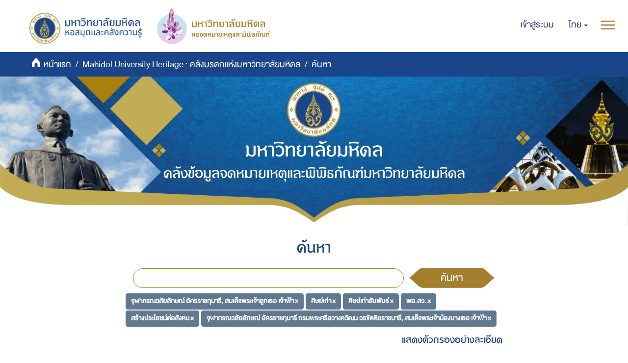

--- FILE ---
content_type: text/html;charset=utf-8
request_url: https://archive.li.mahidol.ac.th/handle/0280026809/3/discover?rpp=10&filtertype_0=subject&filtertype_1=subject&filtertype_2=subject&filter_relational_operator_1=equals&filtertype_3=subject&filter_relational_operator_0=equals&filtertype_4=subject&filter_2=%E0%B8%9E%E0%B8%AD.%E0%B8%AA%E0%B8%A7.&filter_relational_operator_3=equals&filter_1=%E0%B8%A8%E0%B8%B4%E0%B8%A9%E0%B8%A2%E0%B9%8C%E0%B9%80%E0%B8%81%E0%B9%88%E0%B8%B2%E0%B8%AA%E0%B8%B1%E0%B8%A1%E0%B8%9E%E0%B8%B1%E0%B8%99%E0%B8%98%E0%B9%8C&filter_relational_operator_2=equals&filter_0=%E0%B8%A8%E0%B8%B4%E0%B8%A9%E0%B8%A2%E0%B9%8C%E0%B9%80%E0%B8%81%E0%B9%88%E0%B8%B2&filter_relational_operator_4=equals&filter_4=%E0%B8%88%E0%B8%B8%E0%B8%AC%E0%B8%B2%E0%B8%A0%E0%B8%A3%E0%B8%93%E0%B8%A7%E0%B8%A5%E0%B8%B1%E0%B8%A2%E0%B8%A5%E0%B8%B1%E0%B8%81%E0%B8%A9%E0%B8%93%E0%B9%8C+%E0%B8%AD%E0%B8%B1%E0%B8%84%E0%B8%A3%E0%B8%A3%E0%B8%B2%E0%B8%8A%E0%B8%81%E0%B8%B8%E0%B8%A1%E0%B8%B2%E0%B8%A3%E0%B8%B5+%E0%B8%81%E0%B8%A3%E0%B8%A1%E0%B8%9E%E0%B8%A3%E0%B8%B0%E0%B8%A8%E0%B8%A3%E0%B8%B5%E0%B8%AA%E0%B8%A7%E0%B8%B2%E0%B8%87%E0%B8%84%E0%B8%A7%E0%B8%B1%E0%B8%92%E0%B8%99+%E0%B8%A7%E0%B8%A3%E0%B8%82%E0%B8%B1%E0%B8%95%E0%B8%95%E0%B8%B4%E0%B8%A2%E0%B8%A3%E0%B8%B2%E0%B8%8A%E0%B8%99%E0%B8%B2%E0%B8%A3%E0%B8%B5%2C+%E0%B8%AA%E0%B8%A1%E0%B9%80%E0%B8%94%E0%B9%87%E0%B8%88%E0%B8%9E%E0%B8%A3%E0%B8%B0%E0%B9%80%E0%B8%88%E0%B9%89%E0%B8%B2%E0%B8%99%E0%B9%89%E0%B8%AD%E0%B8%87%E0%B8%99%E0%B8%B2%E0%B8%87%E0%B9%80%E0%B8%98%E0%B8%AD+%E0%B9%80%E0%B8%88%E0%B9%89%E0%B8%B2%E0%B8%9F%E0%B9%89%E0%B8%B2&filter_3=%E0%B8%AA%E0%B8%A3%E0%B9%89%E0%B8%B2%E0%B8%87%E0%B8%9B%E0%B8%A3%E0%B8%B0%E0%B9%82%E0%B8%A2%E0%B8%8A%E0%B8%99%E0%B9%8C%E0%B8%95%E0%B9%88%E0%B8%AD%E0%B8%AA%E0%B8%B1%E0%B8%87%E0%B8%84%E0%B8%A1&filtertype=subject&filter_relational_operator=equals&filter=%E0%B8%88%E0%B8%B8%E0%B8%AC%E0%B8%B2%E0%B8%A0%E0%B8%A3%E0%B8%93%E0%B8%A7%E0%B8%A5%E0%B8%B1%E0%B8%A2%E0%B8%A5%E0%B8%B1%E0%B8%81%E0%B8%A9%E0%B8%93%E0%B9%8C+%E0%B8%AD%E0%B8%B1%E0%B8%84%E0%B8%A3%E0%B8%A3%E0%B8%B2%E0%B8%8A%E0%B8%81%E0%B8%B8%E0%B8%A1%E0%B8%B2%E0%B8%A3%E0%B8%B5%2C+%E0%B8%AA%E0%B8%A1%E0%B9%80%E0%B8%94%E0%B9%87%E0%B8%88%E0%B8%9E%E0%B8%A3%E0%B8%B0%E0%B9%80%E0%B8%88%E0%B9%89%E0%B8%B2%E0%B8%A5%E0%B8%B9%E0%B8%81%E0%B9%80%E0%B8%98%E0%B8%AD+%E0%B9%80%E0%B8%88%E0%B9%89%E0%B8%B2%E0%B8%9F%E0%B9%89%E0%B8%B2
body_size: 9863
content:
<!DOCTYPE html>
            <!--[if lt IE 7]> <html class="no-js lt-ie9 lt-ie8 lt-ie7" lang="en"> <![endif]-->
            <!--[if IE 7]>    <html class="no-js lt-ie9 lt-ie8" lang="en"> <![endif]-->
            <!--[if IE 8]>    <html class="no-js lt-ie9" lang="en"> <![endif]-->
            <!--[if gt IE 8]><!--> <html class="no-js" lang="en"> <!--<![endif]-->
            <head><META http-equiv="Content-Type" content="text/html; charset=UTF-8">
<meta content="text/html; charset=UTF-8" http-equiv="Content-Type">
<meta content="IE=edge,chrome=1" http-equiv="X-UA-Compatible">
<meta content="width=device-width,initial-scale=1" name="viewport">
<meta content="Punsarn Asia" name="designer">
<meta content="Punsarn Asia" name="web_author">
<link rel="shortcut icon" href="/themes/Mali2-heritage/images/favicon.ico">
<link rel="apple-touch-icon" href="/themes/Mali2-heritage/images/apple-touch-icon.png">
<meta name="Generator" content="DSpace 5.10">
<link href="/themes/Mali2-heritage//styles/custom/carousel/style.css" type="text/css" rel="stylesheet">
<link href="/themes/Mali2-heritage//styles/custom/carousel/demo.css" type="text/css" rel="stylesheet">
<link href="/themes/Mali2-heritage//styles/custom/carousel/reset.css" type="text/css" rel="stylesheet">
<link media="all" href="/themes/Mali2-heritage//styles/custom/carousel/jquery.jscrollpane.css" type="text/css" rel="stylesheet">
<link media="all" href="/themes/Mali2-heritage//styles/custom/slick-theme.css" type="text/css" rel="stylesheet">
<script src="https://ajax.googleapis.com/ajax/libs/jquery/1.6.2/jquery.min.js" type="text/javascript"></script>
<link href="/themes/Mali2-heritage/styles/main.css" rel="stylesheet">
<link href="/themes/Mali2-heritage/styles/custom/punsarn.css" rel="stylesheet">
<link href="/themes/Mali2-heritage/styles/custom/tabs/animate.min.css" rel="stylesheet">
<link type="application/opensearchdescription+xml" rel="search" href="https://archive.li.mahidol.ac.th:443/open-search/description.xml" title="DSpace">
<script>
                //Clear default text of emty text areas on focus
                function tFocus(element)
                {
                if (element.value == ' '){element.value='';}
                }
                //Clear default text of emty text areas on submit
                function tSubmit(form)
                {
                var defaultedElements = document.getElementsByTagName("textarea");
                for (var i=0; i != defaultedElements.length; i++){
                if (defaultedElements[i].value == ' '){
                defaultedElements[i].value='';}}
                }
                //Disable pressing 'enter' key to submit a form (otherwise pressing 'enter' causes a submission to start over)
                function disableEnterKey(e)
                {
                var key;

                if(window.event)
                key = window.event.keyCode;     //Internet Explorer
                else
                key = e.which;     //Firefox and Netscape

                if(key == 13)  //if "Enter" pressed, then disable!
                return false;
                else
                return true;
                }
            </script><!--[if lt IE 9]>
                <script src="/themes/Mali2-heritage/vendor/html5shiv/dist/html5shiv.js"> </script>
                <script src="/themes/Mali2-heritage/vendor/respond/dest/respond.min.js"> </script>
                <![endif]--><script src="/themes/Mali2-heritage/vendor/modernizr/modernizr.js"> </script>
<title>ค้นหา</title>
<script src="/themes/Mali2-heritage/scripts/custom/jwplayer/jwplayer.js" type="text/javascript"></script><script src="/themes/Mali2-heritage/scripts/custom/jquery-ui.min.js"></script>
</head><body>
<style>
            #insertdata-1 { display: none; }
            #main-container > div > div > div > div:nth-child(1) > h3 { display: none; }
        </style>
<header>
<div class="trail-wrapper hidden-print">
<div class="row">
<div class="col-xs-12">
<div class="breadcrumb dropdown visible-xs visible-sm">
<a data-toggle="dropdown" class="dropdown-toggle" role="button" href="#" id="trail-dropdown-toggle">ค้นหา&nbsp;<b class="caret"></b></a>
<ul aria-labelledby="trail-dropdown-toggle" role="menu" class="dropdown-menu">
<li role="presentation">
<a role="menuitem" href="/"><img src="/themes/Mali2-heritage//images/custom/mu-icons/icon-home.png" height="30" alt="home">&nbsp;
                        หน้าแรก</a>
</li>
<li role="presentation">
<a role="menuitem" href="/handle/0280026809/3">Mahidol University Heritage : คลังมรดกแห่งมหาวิทยาลัยมหิดล</a>
</li>
<li role="presentation" class="disabled">
<a href="#" role="menuitem">ค้นหา</a>
</li>
</ul>
</div>
<div class="navbar-brand hidden-xs hidden-sm" id="banner-header">
<div class="row">
<a href="https://www.li.mahidol.ac.th/"><img src="/themes/Mali2-heritage/images/custom/mu-images/MU_WebGraphi_menu-01.png"></a><a href="https://museum.li.mahidol.ac.th"><img src="/themes/Mali2-heritage/images/custom/mu-images/MU_WebGraphi_menu-02.png"></a>
</div>
</div>
<div role="navigation" class="navbar navbar-default navbar-static-top navbar-header-trial-wrapper ">
<div class="navbar-header">
<button data-toggle="offcanvas" class="navbar-toggle" type="button"><img src="/themes/Mali2-heritage/images/custom/mu-icons/icon-more.png"></button>
<div class="navbar-header pull-right visible-xs hidden-sm hidden-md hidden-lg">
<ul class="nav nav-pills pull-right ">
<li class="dropdown" id="ds-language-selection-xs">
<button data-toggle="dropdown" class="dropdown-toggle navbar-toggle navbar-link" role="button" href="#" id="language-dropdown-toggle-xs"><b aria-hidden="true" class="visible-xs glyphicon glyphicon-globe"></b></button>
<ul data-no-collapse="true" aria-labelledby="language-dropdown-toggle-xs" role="menu" class="dropdown-menu pull-right">
<li role="presentation" class="disabled">
<a href="?rpp=10&filtertype_0=subject&filtertype_1=subject&filtertype_2=subject&filter_relational_operator_1=equals&filtertype_3=subject&filter_relational_operator_0=equals&filtertype_4=subject&filter_2=%E0%B8%9E%E0%B8%AD.%E0%B8%AA%E0%B8%A7.&filter_relational_operator_3=equals&filter_1=%E0%B8%A8%E0%B8%B4%E0%B8%A9%E0%B8%A2%E0%B9%8C%E0%B9%80%E0%B8%81%E0%B9%88%E0%B8%B2%E0%B8%AA%E0%B8%B1%E0%B8%A1%E0%B8%9E%E0%B8%B1%E0%B8%99%E0%B8%98%E0%B9%8C&filter_relational_operator_2=equals&filter_0=%E0%B8%A8%E0%B8%B4%E0%B8%A9%E0%B8%A2%E0%B9%8C%E0%B9%80%E0%B8%81%E0%B9%88%E0%B8%B2&filter_relational_operator_4=equals&filter_4=%E0%B8%88%E0%B8%B8%E0%B8%AC%E0%B8%B2%E0%B8%A0%E0%B8%A3%E0%B8%93%E0%B8%A7%E0%B8%A5%E0%B8%B1%E0%B8%A2%E0%B8%A5%E0%B8%B1%E0%B8%81%E0%B8%A9%E0%B8%93%E0%B9%8C+%E0%B8%AD%E0%B8%B1%E0%B8%84%E0%B8%A3%E0%B8%A3%E0%B8%B2%E0%B8%8A%E0%B8%81%E0%B8%B8%E0%B8%A1%E0%B8%B2%E0%B8%A3%E0%B8%B5+%E0%B8%81%E0%B8%A3%E0%B8%A1%E0%B8%9E%E0%B8%A3%E0%B8%B0%E0%B8%A8%E0%B8%A3%E0%B8%B5%E0%B8%AA%E0%B8%A7%E0%B8%B2%E0%B8%87%E0%B8%84%E0%B8%A7%E0%B8%B1%E0%B8%92%E0%B8%99+%E0%B8%A7%E0%B8%A3%E0%B8%82%E0%B8%B1%E0%B8%95%E0%B8%95%E0%B8%B4%E0%B8%A2%E0%B8%A3%E0%B8%B2%E0%B8%8A%E0%B8%99%E0%B8%B2%E0%B8%A3%E0%B8%B5%2C+%E0%B8%AA%E0%B8%A1%E0%B9%80%E0%B8%94%E0%B9%87%E0%B8%88%E0%B8%9E%E0%B8%A3%E0%B8%B0%E0%B9%80%E0%B8%88%E0%B9%89%E0%B8%B2%E0%B8%99%E0%B9%89%E0%B8%AD%E0%B8%87%E0%B8%99%E0%B8%B2%E0%B8%87%E0%B9%80%E0%B8%98%E0%B8%AD+%E0%B9%80%E0%B8%88%E0%B9%89%E0%B8%B2%E0%B8%9F%E0%B9%89%E0%B8%B2&filter_3=%E0%B8%AA%E0%B8%A3%E0%B9%89%E0%B8%B2%E0%B8%87%E0%B8%9B%E0%B8%A3%E0%B8%B0%E0%B9%82%E0%B8%A2%E0%B8%8A%E0%B8%99%E0%B9%8C%E0%B8%95%E0%B9%88%E0%B8%AD%E0%B8%AA%E0%B8%B1%E0%B8%87%E0%B8%84%E0%B8%A1&filtertype=subject&filter_relational_operator=equals&filter=%E0%B8%88%E0%B8%B8%E0%B8%AC%E0%B8%B2%E0%B8%A0%E0%B8%A3%E0%B8%93%E0%B8%A7%E0%B8%A5%E0%B8%B1%E0%B8%A2%E0%B8%A5%E0%B8%B1%E0%B8%81%E0%B8%A9%E0%B8%93%E0%B9%8C+%E0%B8%AD%E0%B8%B1%E0%B8%84%E0%B8%A3%E0%B8%A3%E0%B8%B2%E0%B8%8A%E0%B8%81%E0%B8%B8%E0%B8%A1%E0%B8%B2%E0%B8%A3%E0%B8%B5%2C+%E0%B8%AA%E0%B8%A1%E0%B9%80%E0%B8%94%E0%B9%87%E0%B8%88%E0%B8%9E%E0%B8%A3%E0%B8%B0%E0%B9%80%E0%B8%88%E0%B9%89%E0%B8%B2%E0%B8%A5%E0%B8%B9%E0%B8%81%E0%B9%80%E0%B8%98%E0%B8%AD+%E0%B9%80%E0%B8%88%E0%B9%89%E0%B8%B2%E0%B8%9F%E0%B9%89%E0%B8%B2&locale-attribute=th">ไทย</a>
</li>
<li role="presentation">
<a href="?rpp=10&filtertype_0=subject&filtertype_1=subject&filtertype_2=subject&filter_relational_operator_1=equals&filtertype_3=subject&filter_relational_operator_0=equals&filtertype_4=subject&filter_2=%E0%B8%9E%E0%B8%AD.%E0%B8%AA%E0%B8%A7.&filter_relational_operator_3=equals&filter_1=%E0%B8%A8%E0%B8%B4%E0%B8%A9%E0%B8%A2%E0%B9%8C%E0%B9%80%E0%B8%81%E0%B9%88%E0%B8%B2%E0%B8%AA%E0%B8%B1%E0%B8%A1%E0%B8%9E%E0%B8%B1%E0%B8%99%E0%B8%98%E0%B9%8C&filter_relational_operator_2=equals&filter_0=%E0%B8%A8%E0%B8%B4%E0%B8%A9%E0%B8%A2%E0%B9%8C%E0%B9%80%E0%B8%81%E0%B9%88%E0%B8%B2&filter_relational_operator_4=equals&filter_4=%E0%B8%88%E0%B8%B8%E0%B8%AC%E0%B8%B2%E0%B8%A0%E0%B8%A3%E0%B8%93%E0%B8%A7%E0%B8%A5%E0%B8%B1%E0%B8%A2%E0%B8%A5%E0%B8%B1%E0%B8%81%E0%B8%A9%E0%B8%93%E0%B9%8C+%E0%B8%AD%E0%B8%B1%E0%B8%84%E0%B8%A3%E0%B8%A3%E0%B8%B2%E0%B8%8A%E0%B8%81%E0%B8%B8%E0%B8%A1%E0%B8%B2%E0%B8%A3%E0%B8%B5+%E0%B8%81%E0%B8%A3%E0%B8%A1%E0%B8%9E%E0%B8%A3%E0%B8%B0%E0%B8%A8%E0%B8%A3%E0%B8%B5%E0%B8%AA%E0%B8%A7%E0%B8%B2%E0%B8%87%E0%B8%84%E0%B8%A7%E0%B8%B1%E0%B8%92%E0%B8%99+%E0%B8%A7%E0%B8%A3%E0%B8%82%E0%B8%B1%E0%B8%95%E0%B8%95%E0%B8%B4%E0%B8%A2%E0%B8%A3%E0%B8%B2%E0%B8%8A%E0%B8%99%E0%B8%B2%E0%B8%A3%E0%B8%B5%2C+%E0%B8%AA%E0%B8%A1%E0%B9%80%E0%B8%94%E0%B9%87%E0%B8%88%E0%B8%9E%E0%B8%A3%E0%B8%B0%E0%B9%80%E0%B8%88%E0%B9%89%E0%B8%B2%E0%B8%99%E0%B9%89%E0%B8%AD%E0%B8%87%E0%B8%99%E0%B8%B2%E0%B8%87%E0%B9%80%E0%B8%98%E0%B8%AD+%E0%B9%80%E0%B8%88%E0%B9%89%E0%B8%B2%E0%B8%9F%E0%B9%89%E0%B8%B2&filter_3=%E0%B8%AA%E0%B8%A3%E0%B9%89%E0%B8%B2%E0%B8%87%E0%B8%9B%E0%B8%A3%E0%B8%B0%E0%B9%82%E0%B8%A2%E0%B8%8A%E0%B8%99%E0%B9%8C%E0%B8%95%E0%B9%88%E0%B8%AD%E0%B8%AA%E0%B8%B1%E0%B8%87%E0%B8%84%E0%B8%A1&filtertype=subject&filter_relational_operator=equals&filter=%E0%B8%88%E0%B8%B8%E0%B8%AC%E0%B8%B2%E0%B8%A0%E0%B8%A3%E0%B8%93%E0%B8%A7%E0%B8%A5%E0%B8%B1%E0%B8%A2%E0%B8%A5%E0%B8%B1%E0%B8%81%E0%B8%A9%E0%B8%93%E0%B9%8C+%E0%B8%AD%E0%B8%B1%E0%B8%84%E0%B8%A3%E0%B8%A3%E0%B8%B2%E0%B8%8A%E0%B8%81%E0%B8%B8%E0%B8%A1%E0%B8%B2%E0%B8%A3%E0%B8%B5%2C+%E0%B8%AA%E0%B8%A1%E0%B9%80%E0%B8%94%E0%B9%87%E0%B8%88%E0%B8%9E%E0%B8%A3%E0%B8%B0%E0%B9%80%E0%B8%88%E0%B9%89%E0%B8%B2%E0%B8%A5%E0%B8%B9%E0%B8%81%E0%B9%80%E0%B8%98%E0%B8%AD+%E0%B9%80%E0%B8%88%E0%B9%89%E0%B8%B2%E0%B8%9F%E0%B9%89%E0%B8%B2&locale-attribute=en">English</a>
</li>
</ul>
</li>
<li>
<form method="get" action="/login" style="display: inline">
<button class="navbar-toggle navbar-link"><b aria-hidden="true" class="visible-xs glyphicon glyphicon-user"></b></button>
</form>
</li>
</ul>
</div>
</div>
<div class="navbar-header navbar-header-trial pull-right hidden-xs">
<ul class="nav navbar-nav pull-left">
<li>
<a href="/login"><span class="hidden-xs">เข้าสู่ระบบ</span></a>
</li>
</ul>
<ul class="nav navbar-nav pull-left">
<li class="dropdown" id="ds-language-selection">
<a data-toggle="dropdown" class="dropdown-toggle" role="button" href="#" id="language-dropdown-toggle"><span class="hidden-xs">ไทย&nbsp;<b class="caret"></b></span></a>
<ul data-no-collapse="true" aria-labelledby="language-dropdown-toggle" role="menu" class="dropdown-menu pull-right">
<li role="presentation" class="disabled">
<a href="?rpp=10&filtertype_0=subject&filtertype_1=subject&filtertype_2=subject&filter_relational_operator_1=equals&filtertype_3=subject&filter_relational_operator_0=equals&filtertype_4=subject&filter_2=%E0%B8%9E%E0%B8%AD.%E0%B8%AA%E0%B8%A7.&filter_relational_operator_3=equals&filter_1=%E0%B8%A8%E0%B8%B4%E0%B8%A9%E0%B8%A2%E0%B9%8C%E0%B9%80%E0%B8%81%E0%B9%88%E0%B8%B2%E0%B8%AA%E0%B8%B1%E0%B8%A1%E0%B8%9E%E0%B8%B1%E0%B8%99%E0%B8%98%E0%B9%8C&filter_relational_operator_2=equals&filter_0=%E0%B8%A8%E0%B8%B4%E0%B8%A9%E0%B8%A2%E0%B9%8C%E0%B9%80%E0%B8%81%E0%B9%88%E0%B8%B2&filter_relational_operator_4=equals&filter_4=%E0%B8%88%E0%B8%B8%E0%B8%AC%E0%B8%B2%E0%B8%A0%E0%B8%A3%E0%B8%93%E0%B8%A7%E0%B8%A5%E0%B8%B1%E0%B8%A2%E0%B8%A5%E0%B8%B1%E0%B8%81%E0%B8%A9%E0%B8%93%E0%B9%8C+%E0%B8%AD%E0%B8%B1%E0%B8%84%E0%B8%A3%E0%B8%A3%E0%B8%B2%E0%B8%8A%E0%B8%81%E0%B8%B8%E0%B8%A1%E0%B8%B2%E0%B8%A3%E0%B8%B5+%E0%B8%81%E0%B8%A3%E0%B8%A1%E0%B8%9E%E0%B8%A3%E0%B8%B0%E0%B8%A8%E0%B8%A3%E0%B8%B5%E0%B8%AA%E0%B8%A7%E0%B8%B2%E0%B8%87%E0%B8%84%E0%B8%A7%E0%B8%B1%E0%B8%92%E0%B8%99+%E0%B8%A7%E0%B8%A3%E0%B8%82%E0%B8%B1%E0%B8%95%E0%B8%95%E0%B8%B4%E0%B8%A2%E0%B8%A3%E0%B8%B2%E0%B8%8A%E0%B8%99%E0%B8%B2%E0%B8%A3%E0%B8%B5%2C+%E0%B8%AA%E0%B8%A1%E0%B9%80%E0%B8%94%E0%B9%87%E0%B8%88%E0%B8%9E%E0%B8%A3%E0%B8%B0%E0%B9%80%E0%B8%88%E0%B9%89%E0%B8%B2%E0%B8%99%E0%B9%89%E0%B8%AD%E0%B8%87%E0%B8%99%E0%B8%B2%E0%B8%87%E0%B9%80%E0%B8%98%E0%B8%AD+%E0%B9%80%E0%B8%88%E0%B9%89%E0%B8%B2%E0%B8%9F%E0%B9%89%E0%B8%B2&filter_3=%E0%B8%AA%E0%B8%A3%E0%B9%89%E0%B8%B2%E0%B8%87%E0%B8%9B%E0%B8%A3%E0%B8%B0%E0%B9%82%E0%B8%A2%E0%B8%8A%E0%B8%99%E0%B9%8C%E0%B8%95%E0%B9%88%E0%B8%AD%E0%B8%AA%E0%B8%B1%E0%B8%87%E0%B8%84%E0%B8%A1&filtertype=subject&filter_relational_operator=equals&filter=%E0%B8%88%E0%B8%B8%E0%B8%AC%E0%B8%B2%E0%B8%A0%E0%B8%A3%E0%B8%93%E0%B8%A7%E0%B8%A5%E0%B8%B1%E0%B8%A2%E0%B8%A5%E0%B8%B1%E0%B8%81%E0%B8%A9%E0%B8%93%E0%B9%8C+%E0%B8%AD%E0%B8%B1%E0%B8%84%E0%B8%A3%E0%B8%A3%E0%B8%B2%E0%B8%8A%E0%B8%81%E0%B8%B8%E0%B8%A1%E0%B8%B2%E0%B8%A3%E0%B8%B5%2C+%E0%B8%AA%E0%B8%A1%E0%B9%80%E0%B8%94%E0%B9%87%E0%B8%88%E0%B8%9E%E0%B8%A3%E0%B8%B0%E0%B9%80%E0%B8%88%E0%B9%89%E0%B8%B2%E0%B8%A5%E0%B8%B9%E0%B8%81%E0%B9%80%E0%B8%98%E0%B8%AD+%E0%B9%80%E0%B8%88%E0%B9%89%E0%B8%B2%E0%B8%9F%E0%B9%89%E0%B8%B2&locale-attribute=th">ไทย</a>
</li>
<li role="presentation">
<a href="?rpp=10&filtertype_0=subject&filtertype_1=subject&filtertype_2=subject&filter_relational_operator_1=equals&filtertype_3=subject&filter_relational_operator_0=equals&filtertype_4=subject&filter_2=%E0%B8%9E%E0%B8%AD.%E0%B8%AA%E0%B8%A7.&filter_relational_operator_3=equals&filter_1=%E0%B8%A8%E0%B8%B4%E0%B8%A9%E0%B8%A2%E0%B9%8C%E0%B9%80%E0%B8%81%E0%B9%88%E0%B8%B2%E0%B8%AA%E0%B8%B1%E0%B8%A1%E0%B8%9E%E0%B8%B1%E0%B8%99%E0%B8%98%E0%B9%8C&filter_relational_operator_2=equals&filter_0=%E0%B8%A8%E0%B8%B4%E0%B8%A9%E0%B8%A2%E0%B9%8C%E0%B9%80%E0%B8%81%E0%B9%88%E0%B8%B2&filter_relational_operator_4=equals&filter_4=%E0%B8%88%E0%B8%B8%E0%B8%AC%E0%B8%B2%E0%B8%A0%E0%B8%A3%E0%B8%93%E0%B8%A7%E0%B8%A5%E0%B8%B1%E0%B8%A2%E0%B8%A5%E0%B8%B1%E0%B8%81%E0%B8%A9%E0%B8%93%E0%B9%8C+%E0%B8%AD%E0%B8%B1%E0%B8%84%E0%B8%A3%E0%B8%A3%E0%B8%B2%E0%B8%8A%E0%B8%81%E0%B8%B8%E0%B8%A1%E0%B8%B2%E0%B8%A3%E0%B8%B5+%E0%B8%81%E0%B8%A3%E0%B8%A1%E0%B8%9E%E0%B8%A3%E0%B8%B0%E0%B8%A8%E0%B8%A3%E0%B8%B5%E0%B8%AA%E0%B8%A7%E0%B8%B2%E0%B8%87%E0%B8%84%E0%B8%A7%E0%B8%B1%E0%B8%92%E0%B8%99+%E0%B8%A7%E0%B8%A3%E0%B8%82%E0%B8%B1%E0%B8%95%E0%B8%95%E0%B8%B4%E0%B8%A2%E0%B8%A3%E0%B8%B2%E0%B8%8A%E0%B8%99%E0%B8%B2%E0%B8%A3%E0%B8%B5%2C+%E0%B8%AA%E0%B8%A1%E0%B9%80%E0%B8%94%E0%B9%87%E0%B8%88%E0%B8%9E%E0%B8%A3%E0%B8%B0%E0%B9%80%E0%B8%88%E0%B9%89%E0%B8%B2%E0%B8%99%E0%B9%89%E0%B8%AD%E0%B8%87%E0%B8%99%E0%B8%B2%E0%B8%87%E0%B9%80%E0%B8%98%E0%B8%AD+%E0%B9%80%E0%B8%88%E0%B9%89%E0%B8%B2%E0%B8%9F%E0%B9%89%E0%B8%B2&filter_3=%E0%B8%AA%E0%B8%A3%E0%B9%89%E0%B8%B2%E0%B8%87%E0%B8%9B%E0%B8%A3%E0%B8%B0%E0%B9%82%E0%B8%A2%E0%B8%8A%E0%B8%99%E0%B9%8C%E0%B8%95%E0%B9%88%E0%B8%AD%E0%B8%AA%E0%B8%B1%E0%B8%87%E0%B8%84%E0%B8%A1&filtertype=subject&filter_relational_operator=equals&filter=%E0%B8%88%E0%B8%B8%E0%B8%AC%E0%B8%B2%E0%B8%A0%E0%B8%A3%E0%B8%93%E0%B8%A7%E0%B8%A5%E0%B8%B1%E0%B8%A2%E0%B8%A5%E0%B8%B1%E0%B8%81%E0%B8%A9%E0%B8%93%E0%B9%8C+%E0%B8%AD%E0%B8%B1%E0%B8%84%E0%B8%A3%E0%B8%A3%E0%B8%B2%E0%B8%8A%E0%B8%81%E0%B8%B8%E0%B8%A1%E0%B8%B2%E0%B8%A3%E0%B8%B5%2C+%E0%B8%AA%E0%B8%A1%E0%B9%80%E0%B8%94%E0%B9%87%E0%B8%88%E0%B8%9E%E0%B8%A3%E0%B8%B0%E0%B9%80%E0%B8%88%E0%B9%89%E0%B8%B2%E0%B8%A5%E0%B8%B9%E0%B8%81%E0%B9%80%E0%B8%98%E0%B8%AD+%E0%B9%80%E0%B8%88%E0%B9%89%E0%B8%B2%E0%B8%9F%E0%B9%89%E0%B8%B2&locale-attribute=en">English</a>
</li>
</ul>
</li>
</ul>
<button type="button" class="navbar-toggle visible-xs visible-sm visible-md visible-lg" data-toggle="offcanvas"><img src="/themes/Mali2-heritage/images/custom/mu-icons/icon-more.png"></button>
</div>
</div>
</div>
</div>
</div>
<div role="navigation" class="navbar navbar-default navbar-static-top navbar-header-banner hidden-xs hidden-sm">
<div class="navbar-header">
<ul class="breadcrumb">
<li>
<img src="/themes/Mali2-heritage//images/custom/mu-icons/icon-home.png" height="30" alt="home">&nbsp;
            <a href="/">หน้าแรก</a>
</li>
<li>
<a href="/handle/0280026809/3">Mahidol University Heritage : คลังมรดกแห่งมหาวิทยาลัยมหิดล</a>
</li>
<li class="active">ค้นหา</li>
</ul>
</div>
</div>
<div class="bg-search">
<div class="row center">
<a class="navbar-brand" id="banner-header2" href="https://mahidol.ac.th/"><img src="/themes/Mali2-heritage/images/custom/mu-images/Logo-MU.png" height="110" width="110"></a>
</div>
<div class="row center">
<h1 class="visibility" id="header-title-th-homepage">มหาวิทยาลัยมหิดล</h1>
</div>
<div class="row center">
<h2 class="visibility" id="header-title-en-homepage">คลังข้อมูลจดหมายเหตุและพิพิธภัณฑ์มหาวิทยาลัยมหิดล</h2>
</div>
<div id="insertdata-1" class="row center"></div>
<div id="insertdata-2" class="row center"></div>
<div id="insertdata-3" class="row center"></div>
<div id="insertdata-4" class="row center"></div>
</div>
<div class="bg-search-second"></div>
</header>
<div class="hidden" id="no-js-warning-wrapper">
<div id="no-js-warning">
<div class="notice failure">JavaScript is disabled for your browser. Some features of this site may not work without it.</div>
</div>
</div>
<div class="container" id="main-container">
<div class="row">
<div class="horizontal-slider clearfix">
<div class="col-xs-12 col-sm-12 col-md-9 main-content">
<div>
<h2 class="ds-div-head page-header first-page-header">ค้นหา</h2>
<div id="aspect_discovery_SimpleSearch_div_search" class="ds-static-div primary">
<p class="ds-paragraph">
<input id="aspect_discovery_SimpleSearch_field_discovery-json-search-url" class="ds-hidden-field form-control" name="discovery-json-search-url" type="hidden" value="https://archive.li.mahidol.ac.th/JSON/discovery/search">
</p>
<p class="ds-paragraph">
<input id="aspect_discovery_SimpleSearch_field_discovery-json-scope" class="ds-hidden-field form-control" name="discovery-json-scope" type="hidden" value="0280026809/3">
</p>
<p class="ds-paragraph">
<input id="aspect_discovery_SimpleSearch_field_contextpath" class="ds-hidden-field form-control" name="contextpath" type="hidden" value="">
</p>
<div id="aspect_discovery_SimpleSearch_div_discovery-search-box" class="ds-static-div discoverySearchBox">
<form id="aspect_discovery_SimpleSearch_div_general-query" class="ds-interactive-div discover-search-box" action="discover" method="get" onsubmit="javascript:tSubmit(this);">
<fieldset id="aspect_discovery_SimpleSearch_list_primary-search" class="ds-form-list">
<div class="ds-form-item row">
<div class="col-sm-12">
<p class="input-group">
<input id="aspect_discovery_SimpleSearch_field_query" class="ds-text-field form-control" name="query" type="text" value=""><span class="input-group-btn"><button id="aspect_discovery_SimpleSearch_field_submit" class="ds-button-field btn btn-default search-icon search-icon" name="submit" type="submit">ค้นหา</button></span>
</p>
</div>
</div>
<div id="filters-overview-wrapper-squared"></div>
</fieldset>
<p class="ds-paragraph">
<input id="aspect_discovery_SimpleSearch_field_filtertype_0" class="ds-hidden-field form-control" name="filtertype_0" type="hidden" value="subject">
</p>
<p class="ds-paragraph">
<input id="aspect_discovery_SimpleSearch_field_filtertype_1" class="ds-hidden-field form-control" name="filtertype_1" type="hidden" value="subject">
</p>
<p class="ds-paragraph">
<input id="aspect_discovery_SimpleSearch_field_filtertype_2" class="ds-hidden-field form-control" name="filtertype_2" type="hidden" value="subject">
</p>
<p class="ds-paragraph">
<input id="aspect_discovery_SimpleSearch_field_filter_relational_operator_1" class="ds-hidden-field form-control" name="filter_relational_operator_1" type="hidden" value="equals">
</p>
<p class="ds-paragraph">
<input id="aspect_discovery_SimpleSearch_field_filtertype_3" class="ds-hidden-field form-control" name="filtertype_3" type="hidden" value="subject">
</p>
<p class="ds-paragraph">
<input id="aspect_discovery_SimpleSearch_field_filter_relational_operator_0" class="ds-hidden-field form-control" name="filter_relational_operator_0" type="hidden" value="equals">
</p>
<p class="ds-paragraph">
<input id="aspect_discovery_SimpleSearch_field_filtertype_4" class="ds-hidden-field form-control" name="filtertype_4" type="hidden" value="subject">
</p>
<p class="ds-paragraph">
<input id="aspect_discovery_SimpleSearch_field_filter_2" class="ds-hidden-field form-control" name="filter_2" type="hidden" value="ศิษย์เก่าสัมพันธ์">
</p>
<p class="ds-paragraph">
<input id="aspect_discovery_SimpleSearch_field_filter_relational_operator_3" class="ds-hidden-field form-control" name="filter_relational_operator_3" type="hidden" value="equals">
</p>
<p class="ds-paragraph">
<input id="aspect_discovery_SimpleSearch_field_filtertype_5" class="ds-hidden-field form-control" name="filtertype_5" type="hidden" value="subject">
</p>
<p class="ds-paragraph">
<input id="aspect_discovery_SimpleSearch_field_filter_1" class="ds-hidden-field form-control" name="filter_1" type="hidden" value="ศิษย์เก่า">
</p>
<p class="ds-paragraph">
<input id="aspect_discovery_SimpleSearch_field_filter_relational_operator_2" class="ds-hidden-field form-control" name="filter_relational_operator_2" type="hidden" value="equals">
</p>
<p class="ds-paragraph">
<input id="aspect_discovery_SimpleSearch_field_filter_0" class="ds-hidden-field form-control" name="filter_0" type="hidden" value="จุฬาภรณวลัยลักษณ์ อัครราชกุมารี, สมเด็จพระเจ้าลูกเธอ เจ้าฟ้า">
</p>
<p class="ds-paragraph">
<input id="aspect_discovery_SimpleSearch_field_filter_relational_operator_5" class="ds-hidden-field form-control" name="filter_relational_operator_5" type="hidden" value="equals">
</p>
<p class="ds-paragraph">
<input id="aspect_discovery_SimpleSearch_field_filter_relational_operator_4" class="ds-hidden-field form-control" name="filter_relational_operator_4" type="hidden" value="equals">
</p>
<p class="ds-paragraph">
<input id="aspect_discovery_SimpleSearch_field_filter_5" class="ds-hidden-field form-control" name="filter_5" type="hidden" value="จุฬาภรณวลัยลักษณ์ อัครราชกุมารี กรมพระศรีสวางควัฒน วรขัตติยราชนารี, สมเด็จพระเจ้าน้องนางเธอ เจ้าฟ้า">
</p>
<p class="ds-paragraph">
<input id="aspect_discovery_SimpleSearch_field_filter_4" class="ds-hidden-field form-control" name="filter_4" type="hidden" value="สร้างประโยชน์ต่อสังคม">
</p>
<p class="ds-paragraph">
<input id="aspect_discovery_SimpleSearch_field_filter_3" class="ds-hidden-field form-control" name="filter_3" type="hidden" value="พอ.สว.">
</p>
<p class="ds-paragraph">
<input id="aspect_discovery_SimpleSearch_field_rpp" class="ds-hidden-field form-control" name="rpp" type="hidden" value="10">
</p>
</form>
<form id="aspect_discovery_SimpleSearch_div_search-filters" class="ds-interactive-div discover-filters-box " action="discover" method="get" onsubmit="javascript:tSubmit(this);">
<div class="ds-static-div clearfix">
<p class="ds-paragraph pull-right">
<a href="#" class="show-advanced-filters">แสดงตัวกรองอย่างละเอียด</a><a href="#" class="hide-advanced-filters hidden">ซ่อนตัวกรองอย่างละเอียด</a>
</p>
</div>
<h3 class="ds-div-head discovery-filters-wrapper-head hidden">Filters</h3>
<div id="aspect_discovery_SimpleSearch_div_discovery-filters-wrapper" class="ds-static-div  hidden">
<p class="ds-paragraph">Use filters to refine the search results.</p>
<script type="text/javascript">
                if (!window.DSpace) {
                    window.DSpace = {};
                }
                if (!window.DSpace.discovery) {
                    window.DSpace.discovery = {};
                }
                if (!window.DSpace.discovery.filters) {
                    window.DSpace.discovery.filters = [];
                }
                window.DSpace.discovery.filters.push({
                    type: 'subject',
                    relational_operator: 'equals',
                    query: '\u0E08\u0E38\u0E2C\u0E32\u0E20\u0E23\u0E13\u0E27\u0E25\u0E31\u0E22\u0E25\u0E31\u0E01\u0E29\u0E13\u0E4C \u0E2D\u0E31\u0E04\u0E23\u0E23\u0E32\u0E0A\u0E01\u0E38\u0E21\u0E32\u0E23\u0E35, \u0E2A\u0E21\u0E40\u0E14\u0E47\u0E08\u0E1E\u0E23\u0E30\u0E40\u0E08\u0E49\u0E32\u0E25\u0E39\u0E01\u0E40\u0E18\u0E2D \u0E40\u0E08\u0E49\u0E32\u0E1F\u0E49\u0E32',
                });
            </script><script type="text/javascript">
                if (!window.DSpace) {
                    window.DSpace = {};
                }
                if (!window.DSpace.discovery) {
                    window.DSpace.discovery = {};
                }
                if (!window.DSpace.discovery.filters) {
                    window.DSpace.discovery.filters = [];
                }
                window.DSpace.discovery.filters.push({
                    type: 'subject',
                    relational_operator: 'equals',
                    query: '\u0E28\u0E34\u0E29\u0E22\u0E4C\u0E40\u0E01\u0E48\u0E32',
                });
            </script><script type="text/javascript">
                if (!window.DSpace) {
                    window.DSpace = {};
                }
                if (!window.DSpace.discovery) {
                    window.DSpace.discovery = {};
                }
                if (!window.DSpace.discovery.filters) {
                    window.DSpace.discovery.filters = [];
                }
                window.DSpace.discovery.filters.push({
                    type: 'subject',
                    relational_operator: 'equals',
                    query: '\u0E28\u0E34\u0E29\u0E22\u0E4C\u0E40\u0E01\u0E48\u0E32\u0E2A\u0E31\u0E21\u0E1E\u0E31\u0E19\u0E18\u0E4C',
                });
            </script><script type="text/javascript">
                if (!window.DSpace) {
                    window.DSpace = {};
                }
                if (!window.DSpace.discovery) {
                    window.DSpace.discovery = {};
                }
                if (!window.DSpace.discovery.filters) {
                    window.DSpace.discovery.filters = [];
                }
                window.DSpace.discovery.filters.push({
                    type: 'subject',
                    relational_operator: 'equals',
                    query: '\u0E1E\u0E2D.\u0E2A\u0E27.',
                });
            </script><script type="text/javascript">
                if (!window.DSpace) {
                    window.DSpace = {};
                }
                if (!window.DSpace.discovery) {
                    window.DSpace.discovery = {};
                }
                if (!window.DSpace.discovery.filters) {
                    window.DSpace.discovery.filters = [];
                }
                window.DSpace.discovery.filters.push({
                    type: 'subject',
                    relational_operator: 'equals',
                    query: '\u0E2A\u0E23\u0E49\u0E32\u0E07\u0E1B\u0E23\u0E30\u0E42\u0E22\u0E0A\u0E19\u0E4C\u0E15\u0E48\u0E2D\u0E2A\u0E31\u0E07\u0E04\u0E21',
                });
            </script><script type="text/javascript">
                if (!window.DSpace) {
                    window.DSpace = {};
                }
                if (!window.DSpace.discovery) {
                    window.DSpace.discovery = {};
                }
                if (!window.DSpace.discovery.filters) {
                    window.DSpace.discovery.filters = [];
                }
                window.DSpace.discovery.filters.push({
                    type: 'subject',
                    relational_operator: 'equals',
                    query: '\u0E08\u0E38\u0E2C\u0E32\u0E20\u0E23\u0E13\u0E27\u0E25\u0E31\u0E22\u0E25\u0E31\u0E01\u0E29\u0E13\u0E4C \u0E2D\u0E31\u0E04\u0E23\u0E23\u0E32\u0E0A\u0E01\u0E38\u0E21\u0E32\u0E23\u0E35 \u0E01\u0E23\u0E21\u0E1E\u0E23\u0E30\u0E28\u0E23\u0E35\u0E2A\u0E27\u0E32\u0E07\u0E04\u0E27\u0E31\u0E12\u0E19 \u0E27\u0E23\u0E02\u0E31\u0E15\u0E15\u0E34\u0E22\u0E23\u0E32\u0E0A\u0E19\u0E32\u0E23\u0E35, \u0E2A\u0E21\u0E40\u0E14\u0E47\u0E08\u0E1E\u0E23\u0E30\u0E40\u0E08\u0E49\u0E32\u0E19\u0E49\u0E2D\u0E07\u0E19\u0E32\u0E07\u0E40\u0E18\u0E2D \u0E40\u0E08\u0E49\u0E32\u0E1F\u0E49\u0E32',
                });
            </script><script type="text/javascript">
                if (!window.DSpace) {
                    window.DSpace = {};
                }
                if (!window.DSpace.discovery) {
                    window.DSpace.discovery = {};
                }
                if (!window.DSpace.discovery.filters) {
                    window.DSpace.discovery.filters = [];
                }
            </script><script>
            if (!window.DSpace.i18n) {
                window.DSpace.i18n = {};
            } 
            if (!window.DSpace.i18n.discovery) {
                window.DSpace.i18n.discovery = {};
            }
        
                    if (!window.DSpace.i18n.discovery.filtertype) {
                        window.DSpace.i18n.discovery.filtertype = {};
                    }
                window.DSpace.i18n.discovery.filtertype.title='Title';window.DSpace.i18n.discovery.filtertype.author='Author';window.DSpace.i18n.discovery.filtertype.subject='Subject';window.DSpace.i18n.discovery.filtertype.dateIssued='Date issued';
                    if (!window.DSpace.i18n.discovery.filter_relational_operator) {
                        window.DSpace.i18n.discovery.filter_relational_operator = {};
                    }
                window.DSpace.i18n.discovery.filter_relational_operator.contains='Contains';window.DSpace.i18n.discovery.filter_relational_operator.equals='Equals';window.DSpace.i18n.discovery.filter_relational_operator.authority='ID';window.DSpace.i18n.discovery.filter_relational_operator.notcontains='Not Contains';window.DSpace.i18n.discovery.filter_relational_operator.notequals='Not Equals';window.DSpace.i18n.discovery.filter_relational_operator.notauthority='Not ID';</script>
<div id="aspect_discovery_SimpleSearch_row_filter-controls" class="ds-form-item apply-filter">
<div>
<div class="">
<p class="btn-group">
<button id="aspect_discovery_SimpleSearch_field_submit_reset_filter" class="ds-button-field btn btn-default discovery-reset-filter-button discovery-reset-filter-button" name="submit_reset_filter" type="submit">รีเซ็ท</button><button class="ds-button-field btn btn-default discovery-add-filter-button visible-xs discovery-add-filter-button visible-xs " name="submit_add_filter" type="submit">เพิ่มตัวกรองใหม่</button><button id="aspect_discovery_SimpleSearch_field_submit_apply_filter" class="ds-button-field btn btn-default discovery-apply-filter-button discovery-apply-filter-button" name="submit_apply_filter" type="submit">กรองผลลัพธ์</button>
</p>
</div>
</div>
</div>
</div>
<p id="aspect_discovery_SimpleSearch_p_hidden-fields" class="ds-paragraph hidden">
<input id="aspect_discovery_SimpleSearch_field_rpp" class="ds-hidden-field form-control" name="rpp" type="hidden" value="10">
</p>
</form>
</div>
<form id="aspect_discovery_SimpleSearch_div_main-form" class="ds-interactive-div " action="/handle/0280026809/3/discover" method="post" onsubmit="javascript:tSubmit(this);">
<p class="ds-paragraph">
<input id="aspect_discovery_SimpleSearch_field_search-result" class="ds-hidden-field form-control" name="search-result" type="hidden" value="true">
</p>
<p class="ds-paragraph">
<input id="aspect_discovery_SimpleSearch_field_query" class="ds-hidden-field form-control" name="query" type="hidden" value="">
</p>
<p class="ds-paragraph">
<input id="aspect_discovery_SimpleSearch_field_current-scope" class="ds-hidden-field form-control" name="current-scope" type="hidden" value="0280026809/3">
</p>
<p class="ds-paragraph">
<input id="aspect_discovery_SimpleSearch_field_filtertype_0" class="ds-hidden-field form-control" name="filtertype_0" type="hidden" value="subject">
</p>
<p class="ds-paragraph">
<input id="aspect_discovery_SimpleSearch_field_filtertype_1" class="ds-hidden-field form-control" name="filtertype_1" type="hidden" value="subject">
</p>
<p class="ds-paragraph">
<input id="aspect_discovery_SimpleSearch_field_filtertype_2" class="ds-hidden-field form-control" name="filtertype_2" type="hidden" value="subject">
</p>
<p class="ds-paragraph">
<input id="aspect_discovery_SimpleSearch_field_filter_relational_operator_1" class="ds-hidden-field form-control" name="filter_relational_operator_1" type="hidden" value="equals">
</p>
<p class="ds-paragraph">
<input id="aspect_discovery_SimpleSearch_field_filtertype_3" class="ds-hidden-field form-control" name="filtertype_3" type="hidden" value="subject">
</p>
<p class="ds-paragraph">
<input id="aspect_discovery_SimpleSearch_field_filter_relational_operator_0" class="ds-hidden-field form-control" name="filter_relational_operator_0" type="hidden" value="equals">
</p>
<p class="ds-paragraph">
<input id="aspect_discovery_SimpleSearch_field_filtertype_4" class="ds-hidden-field form-control" name="filtertype_4" type="hidden" value="subject">
</p>
<p class="ds-paragraph">
<input id="aspect_discovery_SimpleSearch_field_filter_2" class="ds-hidden-field form-control" name="filter_2" type="hidden" value="ศิษย์เก่าสัมพันธ์">
</p>
<p class="ds-paragraph">
<input id="aspect_discovery_SimpleSearch_field_filter_relational_operator_3" class="ds-hidden-field form-control" name="filter_relational_operator_3" type="hidden" value="equals">
</p>
<p class="ds-paragraph">
<input id="aspect_discovery_SimpleSearch_field_filtertype_5" class="ds-hidden-field form-control" name="filtertype_5" type="hidden" value="subject">
</p>
<p class="ds-paragraph">
<input id="aspect_discovery_SimpleSearch_field_filter_1" class="ds-hidden-field form-control" name="filter_1" type="hidden" value="ศิษย์เก่า">
</p>
<p class="ds-paragraph">
<input id="aspect_discovery_SimpleSearch_field_filter_relational_operator_2" class="ds-hidden-field form-control" name="filter_relational_operator_2" type="hidden" value="equals">
</p>
<p class="ds-paragraph">
<input id="aspect_discovery_SimpleSearch_field_filter_0" class="ds-hidden-field form-control" name="filter_0" type="hidden" value="จุฬาภรณวลัยลักษณ์ อัครราชกุมารี, สมเด็จพระเจ้าลูกเธอ เจ้าฟ้า">
</p>
<p class="ds-paragraph">
<input id="aspect_discovery_SimpleSearch_field_filter_relational_operator_5" class="ds-hidden-field form-control" name="filter_relational_operator_5" type="hidden" value="equals">
</p>
<p class="ds-paragraph">
<input id="aspect_discovery_SimpleSearch_field_filter_relational_operator_4" class="ds-hidden-field form-control" name="filter_relational_operator_4" type="hidden" value="equals">
</p>
<p class="ds-paragraph">
<input id="aspect_discovery_SimpleSearch_field_filter_5" class="ds-hidden-field form-control" name="filter_5" type="hidden" value="จุฬาภรณวลัยลักษณ์ อัครราชกุมารี กรมพระศรีสวางควัฒน วรขัตติยราชนารี, สมเด็จพระเจ้าน้องนางเธอ เจ้าฟ้า">
</p>
<p class="ds-paragraph">
<input id="aspect_discovery_SimpleSearch_field_filter_4" class="ds-hidden-field form-control" name="filter_4" type="hidden" value="สร้างประโยชน์ต่อสังคม">
</p>
<p class="ds-paragraph">
<input id="aspect_discovery_SimpleSearch_field_filter_3" class="ds-hidden-field form-control" name="filter_3" type="hidden" value="พอ.สว.">
</p>
<p class="ds-paragraph">
<input id="aspect_discovery_SimpleSearch_field_rpp" class="ds-hidden-field form-control" name="rpp" type="hidden" value="10">
</p>
<p class="ds-paragraph">
<input id="aspect_discovery_SimpleSearch_field_sort_by" class="ds-hidden-field form-control" name="sort_by" type="hidden" value="score">
</p>
<p class="ds-paragraph">
<input id="aspect_discovery_SimpleSearch_field_order" class="ds-hidden-field form-control" name="order" type="hidden" value="desc">
</p>
</form>
<div class="pagination-masked clearfix top">
<div class="row">
<div class="col-xs-12">
<p class="pagination-info">แสดงรายการ 1-10 จากทั้งหมด 68</p>
</div>
<div class="col-xs-12">
<div class="btn-group discovery-sort-options-menu pull-right controls-gear-wrapper" id="aspect_discovery_SimpleSearch_div_search-controls-gear">
<button data-toggle="dropdown" class="btn btn-default dropdown-toggle"><img aria-hidden="true" class="img-con" src="/themes/Mali2-heritage/images/custom/mu-icons/icon-setting.png"></button>
<ul role="menu" class="dropdown-menu">
<li id="aspect_discovery_SimpleSearch_item_sort-head" class=" gear-head first dropdown-header">Sort Options:</li>
<li id="aspect_discovery_SimpleSearch_item_relevance" class=" gear-option gear-option-selected">
<a class="" href="sort_by=score&order=desc"><span class="glyphicon glyphicon-ok btn-xs active"></span>Relevance</a>
</li>
<li id="aspect_discovery_SimpleSearch_item_dc_title_sort" class=" gear-option">
<a class="" href="sort_by=dc.title_sort&order=asc"><span class="glyphicon glyphicon-ok btn-xs invisible"></span>Title Asc</a>
</li>
<li id="aspect_discovery_SimpleSearch_item_dc_title_sort" class=" gear-option">
<a class="" href="sort_by=dc.title_sort&order=desc"><span class="glyphicon glyphicon-ok btn-xs invisible"></span>Title Desc</a>
</li>
<li id="aspect_discovery_SimpleSearch_item_dc_date_issued_dt" class=" gear-option">
<a class="" href="sort_by=dc.date.issued_dt&order=asc"><span class="glyphicon glyphicon-ok btn-xs invisible"></span>Issue Date Asc</a>
</li>
<li id="aspect_discovery_SimpleSearch_item_dc_date_issued_dt" class=" gear-option">
<a class="" href="sort_by=dc.date.issued_dt&order=desc"><span class="glyphicon glyphicon-ok btn-xs invisible"></span>Issue Date Desc</a>
</li>
<li class="divider"></li>
<li id="aspect_discovery_SimpleSearch_item_rpp-head" class=" gear-head dropdown-header">Results Per Page:</li>
<li id="aspect_discovery_SimpleSearch_item_rpp-5" class=" gear-option">
<a class="" href="rpp=5"><span class="glyphicon glyphicon-ok btn-xs invisible"></span>5</a>
</li>
<li id="aspect_discovery_SimpleSearch_item_rpp-10" class=" gear-option gear-option-selected">
<a class="" href="rpp=10"><span class="glyphicon glyphicon-ok btn-xs active"></span>10</a>
</li>
<li id="aspect_discovery_SimpleSearch_item_rpp-20" class=" gear-option">
<a class="" href="rpp=20"><span class="glyphicon glyphicon-ok btn-xs invisible"></span>20</a>
</li>
<li id="aspect_discovery_SimpleSearch_item_rpp-40" class=" gear-option">
<a class="" href="rpp=40"><span class="glyphicon glyphicon-ok btn-xs invisible"></span>40</a>
</li>
<li id="aspect_discovery_SimpleSearch_item_rpp-60" class=" gear-option">
<a class="" href="rpp=60"><span class="glyphicon glyphicon-ok btn-xs invisible"></span>60</a>
</li>
<li id="aspect_discovery_SimpleSearch_item_rpp-80" class=" gear-option">
<a class="" href="rpp=80"><span class="glyphicon glyphicon-ok btn-xs invisible"></span>80</a>
</li>
<li id="aspect_discovery_SimpleSearch_item_rpp-100" class=" gear-option">
<a class="" href="rpp=100"><span class="glyphicon glyphicon-ok btn-xs invisible"></span>100</a>
</li>
</ul>
</div>
</div>
</div>
</div>
<div id="aspect_discovery_SimpleSearch_div_search-results" class="ds-static-div primary">
<div class="row ds-artifact-item">
<div class="thumb-artifact-wrapper">
<div style="width: 200px;" class="thumbnail-wrapper">
<div class="artifact-preview">
<a href="/handle/0280026809/7645" class="image-link"><img alt="Thumbnail" src="/bitstream/handle/0280026809/7645/MH06-721.pdf.jpg?sequence=3&isAllowed=y"></a>
</div>
</div>
<div class="artifact-desc">
<div class="artifact-title">
<a href="/handle/0280026809/7645">สมเด็จเจ้าฟ้าฯ กรมพระศรีสวางควัฒน วรขัตติยราชนารี ทรงเยี่ยมราษฎร-หน่วยแพทย์อาสาฯ<span class="Z3988" title="ctx_ver=Z39.88-2004&amp;rft_val_fmt=info%3Aofi%2Ffmt%3Akev%3Amtx%3Adc&amp;rft_id=%E0%B8%AD%E0%B9%89%E0%B8%B2%E0%B8%87%E0%B8%AD%E0%B8%B4%E0%B8%87%E0%B8%88%E0%B8%B2%E0%B8%81+%E0%B9%80%E0%B8%A7%E0%B9%87%E0%B8%9A%E0%B9%84%E0%B8%8B%E0%B8%95%E0%B9%8C+%E0%B8%AA%E0%B8%A2%E0%B8%B2%E0%B8%A1%E0%B8%A3%E0%B8%B1%E0%B8%90&amp;rft_id=https%3A%2F%2Farchive.li.mahidol.ac.th%2Fhandle%2F0280026809%2F7645&amp;rfr_id=info%3Asid%2Fdspace.org%3Arepository&amp;rft.processinfo=2021-06-29">&nbsp;</span></a>
</div>
<div class="artifact-info hidden-xs">
<span class="author"><small></small></span> 
</div>
</div>
</div>
</div>
<div class="row ds-artifact-item">
<div class="thumb-artifact-wrapper">
<div style="width: 200px;" class="thumbnail-wrapper">
<div class="artifact-preview">
<a href="/handle/0280026809/7653" class="image-link"><img alt="Thumbnail" src="/bitstream/handle/0280026809/7653/MH06-729.pdf.jpg?sequence=3&isAllowed=y"></a>
</div>
</div>
<div class="artifact-desc">
<div class="artifact-title">
<a href="/handle/0280026809/7653">เสด็จเยี่ยมชาว พอ.สว.สุโขทัย<span class="Z3988" title="ctx_ver=Z39.88-2004&amp;rft_val_fmt=info%3Aofi%2Ffmt%3Akev%3Amtx%3Adc&amp;rft_id=%E0%B8%AD%E0%B9%89%E0%B8%B2%E0%B8%87%E0%B8%AD%E0%B8%B4%E0%B8%87%E0%B8%88%E0%B8%B2%E0%B8%81+%E0%B9%80%E0%B8%A7%E0%B9%87%E0%B8%9A%E0%B9%84%E0%B8%8B%E0%B8%95%E0%B9%8C+%E0%B8%A1%E0%B8%B9%E0%B8%A5%E0%B8%99%E0%B8%B4%E0%B8%98%E0%B8%B4%E0%B9%81%E0%B8%9E%E0%B8%97%E0%B8%A2%E0%B9%8C%E0%B8%AD%E0%B8%B2%E0%B8%AA%E0%B8%B2%E0%B8%AA%E0%B8%A1%E0%B9%80%E0%B8%94%E0%B9%87%E0%B8%88%E0%B8%9E%E0%B8%A3%E0%B8%B0%E0%B8%A8%E0%B8%A3%E0%B8%B5%E0%B8%99%E0%B8%84%E0%B8%A3%E0%B8%B4%E0%B8%99%E0%B8%97%E0%B8%A3%E0%B8%B2%E0%B8%9A%E0%B8%A3%E0%B8%A1%E0%B8%A3%E0%B8%B2%E0%B8%8A%E0%B8%8A%E0%B8%99%E0%B8%99%E0%B8%B5+%28%E0%B8%9E%E0%B8%AD.%E0%B8%AA%E0%B8%A7.%29&amp;rft_id=https%3A%2F%2Farchive.li.mahidol.ac.th%2Fhandle%2F0280026809%2F7653&amp;rfr_id=info%3Asid%2Fdspace.org%3Arepository&amp;rft.processinfo=2021-06-29">&nbsp;</span></a>
</div>
<div class="artifact-info hidden-xs">
<span class="author"><small></small></span> 
</div>
</div>
</div>
</div>
<div class="row ds-artifact-item">
<div class="thumb-artifact-wrapper">
<div style="width: 200px;" class="thumbnail-wrapper">
<div class="artifact-preview">
<a href="/handle/0280026809/7651" class="image-link"><img alt="Thumbnail" src="/bitstream/handle/0280026809/7651/MH06-727.pdf.jpg?sequence=3&isAllowed=y"></a>
</div>
</div>
<div class="artifact-desc">
<div class="artifact-title">
<a href="/handle/0280026809/7651">สมเด็จเจ้าฟ้าฯ กรมพระศรีสวางควัฒน วรขัตติยราชนารี ทรงเยี่ยมหน่วยแพทย์อาสาสมเด็จพระศรีนครินทราบรมราชชนนี จังหวัดสุโขทัย ที่ออกหน่วยให้บริการด้านสุขภาพแก่ประชาชน<span class="Z3988" title="ctx_ver=Z39.88-2004&amp;rft_val_fmt=info%3Aofi%2Ffmt%3Akev%3Amtx%3Adc&amp;rft_id=%E0%B8%AD%E0%B9%89%E0%B8%B2%E0%B8%87%E0%B8%AD%E0%B8%B4%E0%B8%87%E0%B8%88%E0%B8%B2%E0%B8%81+%E0%B9%80%E0%B8%A7%E0%B9%87%E0%B8%9A%E0%B9%84%E0%B8%8B%E0%B8%95%E0%B9%8C+%E0%B8%8A%E0%B9%88%E0%B8%AD%E0%B8%87+7+HD&amp;rft_id=https%3A%2F%2Farchive.li.mahidol.ac.th%2Fhandle%2F0280026809%2F7651&amp;rfr_id=info%3Asid%2Fdspace.org%3Arepository&amp;rft.processinfo=2021-06-29">&nbsp;</span></a>
</div>
<div class="artifact-info hidden-xs">
<span class="author"><small></small></span> 
</div>
</div>
</div>
</div>
<div class="row ds-artifact-item">
<div class="thumb-artifact-wrapper">
<div style="width: 200px;" class="thumbnail-wrapper">
<div class="artifact-preview">
<a href="/handle/0280026809/7655" class="image-link"><img alt="Thumbnail" src="/bitstream/handle/0280026809/7655/MH06-731.pdf.jpg?sequence=3&isAllowed=y"></a>
</div>
</div>
<div class="artifact-desc">
<div class="artifact-title">
<a href="/handle/0280026809/7655">6 ตุลาคม 2563 สมเด็จพระเจ้าน้องนางเธอ เจ้าฟ้าจุฬาภรณวลัยลักษณ์ อัครราชกุมารี กรมพระศรีสวางควัฒน วรขัตติยราชนารี เสด็จฯทรงเยี่ยมหน่วยแพทย์ พอ.สว. ประจำจังหวัดสุโขทัย<span class="Z3988" title="ctx_ver=Z39.88-2004&amp;rft_val_fmt=info%3Aofi%2Ffmt%3Akev%3Amtx%3Adc&amp;rft_id=%E0%B8%AD%E0%B9%89%E0%B8%B2%E0%B8%87%E0%B8%AD%E0%B8%B4%E0%B8%87%E0%B8%88%E0%B8%B2%E0%B8%81+%E0%B9%80%E0%B8%A7%E0%B9%87%E0%B8%9A%E0%B9%84%E0%B8%8B%E0%B8%95%E0%B9%8C+%E0%B8%88%E0%B8%B1%E0%B8%87%E0%B8%AB%E0%B8%A7%E0%B8%B1%E0%B8%94%E0%B8%AA%E0%B8%B8%E0%B9%82%E0%B8%82%E0%B8%97%E0%B8%B1%E0%B8%A2&amp;rft_id=https%3A%2F%2Farchive.li.mahidol.ac.th%2Fhandle%2F0280026809%2F7655&amp;rfr_id=info%3Asid%2Fdspace.org%3Arepository&amp;rft.processinfo=2021-06-29">&nbsp;</span></a>
</div>
<div class="artifact-info hidden-xs">
<span class="author"><small></small></span> 
</div>
</div>
</div>
</div>
<div class="row ds-artifact-item">
<div class="thumb-artifact-wrapper">
<div style="width: 200px;" class="thumbnail-wrapper">
<div class="artifact-preview">
<a href="/handle/0280026809/7646" class="image-link"><img alt="Thumbnail" src="/bitstream/handle/0280026809/7646/MH06-722.pdf.jpg?sequence=3&isAllowed=y"></a>
</div>
</div>
<div class="artifact-desc">
<div class="artifact-title">
<a href="/handle/0280026809/7646">กรมพระศรีสวางควัฒนฯ เสด็จเยี่ยมหน่วยแพทย์ พอ.สว.ราชบุรี<span class="Z3988" title="ctx_ver=Z39.88-2004&amp;rft_val_fmt=info%3Aofi%2Ffmt%3Akev%3Amtx%3Adc&amp;rft_id=%E0%B8%AD%E0%B9%89%E0%B8%B2%E0%B8%87%E0%B8%AD%E0%B8%B4%E0%B8%87%E0%B8%88%E0%B8%B2%E0%B8%81+%E0%B9%80%E0%B8%A7%E0%B9%87%E0%B8%9A%E0%B9%84%E0%B8%8B%E0%B8%95%E0%B9%8C+%E0%B8%AA%E0%B8%B3%E0%B8%99%E0%B8%B1%E0%B8%81%E0%B8%82%E0%B9%88%E0%B8%B2%E0%B8%AA%E0%B8%A7%E0%B9%80%E0%B8%94%E0%B8%AD%E0%B8%B0%E0%B9%84%E0%B8%97%E0%B8%A2%E0%B9%80%E0%B8%9E%E0%B8%A3%E0%B8%AA&amp;rft_id=https%3A%2F%2Farchive.li.mahidol.ac.th%2Fhandle%2F0280026809%2F7646&amp;rfr_id=info%3Asid%2Fdspace.org%3Arepository&amp;rft.processinfo=2021-06-29">&nbsp;</span></a>
</div>
<div class="artifact-info hidden-xs">
<span class="author"><small></small></span> 
</div>
</div>
</div>
</div>
<div class="row ds-artifact-item">
<div class="thumb-artifact-wrapper">
<div style="width: 200px;" class="thumbnail-wrapper">
<div class="artifact-preview">
<a href="/handle/0280026809/7654" class="image-link"><img alt="Thumbnail" src="/bitstream/handle/0280026809/7654/MH06-730.pdf.jpg?sequence=3&isAllowed=y"></a>
</div>
</div>
<div class="artifact-desc">
<div class="artifact-title">
<a href="/handle/0280026809/7654">สมเด็จพระเจ้าน้องนางเธอ เจ้าฟ้ากรมพระศรี ฯ ทรงเยี่ยมราษฎรและหน่วยแพทย์ พอ.สว. จ.สุโขทัย ๖ ต.ค. ๒๕๖๓<span class="Z3988" title="ctx_ver=Z39.88-2004&amp;rft_val_fmt=info%3Aofi%2Ffmt%3Akev%3Amtx%3Adc&amp;rft_id=%E0%B8%AD%E0%B9%89%E0%B8%B2%E0%B8%87%E0%B8%AD%E0%B8%B4%E0%B8%87%E0%B8%88%E0%B8%B2%E0%B8%81+%E0%B9%80%E0%B8%A7%E0%B9%87%E0%B8%9A%E0%B9%84%E0%B8%8B%E0%B8%95%E0%B9%8C+Youtube+%E0%B8%8A%E0%B9%88%E0%B8%AD%E0%B8%87+ProGressTH+789&amp;rft_id=https%3A%2F%2Farchive.li.mahidol.ac.th%2Fhandle%2F0280026809%2F7654&amp;rfr_id=info%3Asid%2Fdspace.org%3Arepository&amp;rft.processinfo=2021-06-29">&nbsp;</span></a>
</div>
<div class="artifact-info hidden-xs">
<span class="author"><small></small></span> 
</div>
</div>
</div>
</div>
<div class="row ds-artifact-item">
<div class="thumb-artifact-wrapper">
<div style="width: 200px;" class="thumbnail-wrapper">
<div class="artifact-preview">
<a href="/handle/0280026809/7650" class="image-link"><img alt="Thumbnail" src="/bitstream/handle/0280026809/7650/MH06-726.pdf.jpg?sequence=3&isAllowed=y"></a>
</div>
</div>
<div class="artifact-desc">
<div class="artifact-title">
<a href="/handle/0280026809/7650">&lsquo;กรมพระศรีสวางควัฒนฯ&rsquo; เสด็จทอดพระเนตรหน่วยแพทย์พอ.สว. เยี่ยมราษฎร จ.สุโขทัย<span class="Z3988" title="ctx_ver=Z39.88-2004&amp;rft_val_fmt=info%3Aofi%2Ffmt%3Akev%3Amtx%3Adc&amp;rft_id=%E0%B8%AD%E0%B9%89%E0%B8%B2%E0%B8%87%E0%B8%AD%E0%B8%B4%E0%B8%87%E0%B8%88%E0%B8%B2%E0%B8%81+%E0%B9%80%E0%B8%A7%E0%B9%87%E0%B8%9A%E0%B9%84%E0%B8%8B%E0%B8%95%E0%B9%8C+%E0%B8%81%E0%B8%A3%E0%B8%B8%E0%B8%87%E0%B9%80%E0%B8%97%E0%B8%9E%E0%B8%98%E0%B8%B8%E0%B8%A3%E0%B8%81%E0%B8%B4%E0%B8%88+%E0%B8%AD%E0%B8%AD%E0%B8%99%E0%B9%84%E0%B8%A5%E0%B8%99%E0%B9%8C&amp;rft_id=https%3A%2F%2Farchive.li.mahidol.ac.th%2Fhandle%2F0280026809%2F7650&amp;rfr_id=info%3Asid%2Fdspace.org%3Arepository&amp;rft.processinfo=2021-06-29">&nbsp;</span></a>
</div>
<div class="artifact-info hidden-xs">
<span class="author"><small></small></span> 
</div>
</div>
</div>
</div>
<div class="row ds-artifact-item">
<div class="thumb-artifact-wrapper">
<div style="width: 200px;" class="thumbnail-wrapper">
<div class="artifact-preview">
<a href="/handle/0280026809/7652" class="image-link"><img alt="Thumbnail" src="/bitstream/handle/0280026809/7652/MH06-728.pdf.jpg?sequence=3&isAllowed=y"></a>
</div>
</div>
<div class="artifact-desc">
<div class="artifact-title">
<a href="/handle/0280026809/7652">กรมพระศรีสวางควัฒนฯ ทรงเยี่ยมหน่วยแพทย์เคลื่อนที่ พอ.สว. จังหวัดสุโขทัย<span class="Z3988" title="ctx_ver=Z39.88-2004&amp;rft_val_fmt=info%3Aofi%2Ffmt%3Akev%3Amtx%3Adc&amp;rft_id=%E0%B8%AD%E0%B9%89%E0%B8%B2%E0%B8%87%E0%B8%AD%E0%B8%B4%E0%B8%87%E0%B8%88%E0%B8%B2%E0%B8%81+%E0%B9%80%E0%B8%A7%E0%B9%87%E0%B8%9A%E0%B9%84%E0%B8%8B%E0%B8%95%E0%B9%8C+%E0%B8%8A%E0%B9%88%E0%B8%AD%E0%B8%87+3+Plus&amp;rft_id=https%3A%2F%2Farchive.li.mahidol.ac.th%2Fhandle%2F0280026809%2F7652&amp;rfr_id=info%3Asid%2Fdspace.org%3Arepository&amp;rft.processinfo=2021-06-29">&nbsp;</span></a>
</div>
<div class="artifact-info hidden-xs">
<span class="author"><small></small></span> 
</div>
</div>
</div>
</div>
<div class="row ds-artifact-item">
<div class="thumb-artifact-wrapper">
<div style="width: 200px;" class="thumbnail-wrapper">
<div class="artifact-preview">
<a href="/handle/0280026809/7644" class="image-link"><img alt="Thumbnail" src="/bitstream/handle/0280026809/7644/MH06-720.pdf.jpg?sequence=3&isAllowed=y"></a>
</div>
</div>
<div class="artifact-desc">
<div class="artifact-title">
<a href="/handle/0280026809/7644">สมเด็จเจ้าฟ้าฯ กรมพระศรีสวางควัฒน วรขัตติยราชนารี ทรงเยี่ยมการปฏิบัติงานของหน่วยแพทย์เคลื่อนที่มูลนิธิแพทย์อาสาสมเด็จพระศรีนครินทราบรมราชชนนี ที่โปรดให้ไปตรวจรักษาประชาชนในพื้นที่จังหวัดราชบุรี<span class="Z3988" title="ctx_ver=Z39.88-2004&amp;rft_val_fmt=info%3Aofi%2Ffmt%3Akev%3Amtx%3Adc&amp;rft_id=%E0%B8%AD%E0%B9%89%E0%B8%B2%E0%B8%87%E0%B8%AD%E0%B8%B4%E0%B8%87%E0%B8%88%E0%B8%B2%E0%B8%81+%E0%B9%80%E0%B8%A7%E0%B9%87%E0%B8%9A%E0%B9%84%E0%B8%8B%E0%B8%95%E0%B9%8C+%E0%B8%AA%E0%B8%B3%E0%B8%99%E0%B8%B1%E0%B8%81%E0%B8%82%E0%B9%88%E0%B8%B2%E0%B8%A7+%E0%B8%81%E0%B8%A3%E0%B8%A1%E0%B8%9B%E0%B8%A3%E0%B8%B0%E0%B8%8A%E0%B8%B2%E0%B8%AA%E0%B8%B1%E0%B8%A1%E0%B8%9E%E0%B8%B1%E0%B8%99%E0%B8%98%E0%B9%8C&amp;rft_id=https%3A%2F%2Farchive.li.mahidol.ac.th%2Fhandle%2F0280026809%2F7644&amp;rfr_id=info%3Asid%2Fdspace.org%3Arepository&amp;rft.processinfo=2021-06-29">&nbsp;</span></a>
</div>
<div class="artifact-info hidden-xs">
<span class="author"><small></small></span> 
</div>
</div>
</div>
</div>
<div class="row ds-artifact-item">
<div class="thumb-artifact-wrapper">
<div style="width: 200px;" class="thumbnail-wrapper">
<div class="artifact-preview">
<a href="/handle/0280026809/7649" class="image-link"><img alt="Thumbnail" src="/bitstream/handle/0280026809/7649/MH06-725.pdf.jpg?sequence=3&isAllowed=y"></a>
</div>
</div>
<div class="artifact-desc">
<div class="artifact-title">
<a href="/handle/0280026809/7649">สมเด็จเจ้าฟ้าฯ กรมพระศรีสวางควัฒน วรขัตติยราชนารี ทรงเยี่ยมการทำงานของหน่วยแพทย์เคลื่อนที่มูลนิธิแพทย์อาสาสมเด็จพระศรีนครินทราบบรมราชชนนี ที่จังหวัดสุโขทัย<span class="Z3988" title="ctx_ver=Z39.88-2004&amp;rft_val_fmt=info%3Aofi%2Ffmt%3Akev%3Amtx%3Adc&amp;rft_id=%E0%B8%AD%E0%B9%89%E0%B8%B2%E0%B8%87%E0%B8%AD%E0%B8%B4%E0%B8%87%E0%B8%88%E0%B8%B2%E0%B8%81+%E0%B9%80%E0%B8%A7%E0%B9%87%E0%B8%9A%E0%B9%84%E0%B8%8B%E0%B8%95%E0%B9%8C+%E0%B8%AA%E0%B8%B3%E0%B8%99%E0%B8%B1%E0%B8%81%E0%B8%82%E0%B9%88%E0%B8%B2%E0%B8%A7+%E0%B8%81%E0%B8%A3%E0%B8%A1%E0%B8%9B%E0%B8%A3%E0%B8%B0%E0%B8%8A%E0%B8%B2%E0%B8%AA%E0%B8%B1%E0%B8%A1%E0%B8%9E%E0%B8%B1%E0%B8%99%E0%B8%98%E0%B9%8C&amp;rft_id=https%3A%2F%2Farchive.li.mahidol.ac.th%2Fhandle%2F0280026809%2F7649&amp;rfr_id=info%3Asid%2Fdspace.org%3Arepository&amp;rft.processinfo=2021-06-29">&nbsp;</span></a>
</div>
<div class="artifact-info hidden-xs">
<span class="author"><small></small></span> 
</div>
</div>
</div>
</div>
</div>
<div class="pagination-masked clearfix bottom">
<div class="centered-pagination">
<ul class="pagination">
<li class="disabled">
<a class="previous-page-link" href="discover?rpp=10&etal=0&group_by=none&page=0&filtertype_0=subject&filtertype_1=subject&filtertype_2=subject&filter_relational_operator_1=equals&filtertype_3=subject&filter_relational_operator_0=equals&filtertype_4=subject&filter_2=%E0%B8%A8%E0%B8%B4%E0%B8%A9%E0%B8%A2%E0%B9%8C%E0%B9%80%E0%B8%81%E0%B9%88%E0%B8%B2%E0%B8%AA%E0%B8%B1%E0%B8%A1%E0%B8%9E%E0%B8%B1%E0%B8%99%E0%B8%98%E0%B9%8C&filter_relational_operator_3=equals&filtertype_5=subject&filter_1=%E0%B8%A8%E0%B8%B4%E0%B8%A9%E0%B8%A2%E0%B9%8C%E0%B9%80%E0%B8%81%E0%B9%88%E0%B8%B2&filter_relational_operator_2=equals&filter_0=%E0%B8%88%E0%B8%B8%E0%B8%AC%E0%B8%B2%E0%B8%A0%E0%B8%A3%E0%B8%93%E0%B8%A7%E0%B8%A5%E0%B8%B1%E0%B8%A2%E0%B8%A5%E0%B8%B1%E0%B8%81%E0%B8%A9%E0%B8%93%E0%B9%8C+%E0%B8%AD%E0%B8%B1%E0%B8%84%E0%B8%A3%E0%B8%A3%E0%B8%B2%E0%B8%8A%E0%B8%81%E0%B8%B8%E0%B8%A1%E0%B8%B2%E0%B8%A3%E0%B8%B5%2C+%E0%B8%AA%E0%B8%A1%E0%B9%80%E0%B8%94%E0%B9%87%E0%B8%88%E0%B8%9E%E0%B8%A3%E0%B8%B0%E0%B9%80%E0%B8%88%E0%B9%89%E0%B8%B2%E0%B8%A5%E0%B8%B9%E0%B8%81%E0%B9%80%E0%B8%98%E0%B8%AD+%E0%B9%80%E0%B8%88%E0%B9%89%E0%B8%B2%E0%B8%9F%E0%B9%89%E0%B8%B2&filter_relational_operator_5=equals&filter_relational_operator_4=equals&filter_5=%E0%B8%88%E0%B8%B8%E0%B8%AC%E0%B8%B2%E0%B8%A0%E0%B8%A3%E0%B8%93%E0%B8%A7%E0%B8%A5%E0%B8%B1%E0%B8%A2%E0%B8%A5%E0%B8%B1%E0%B8%81%E0%B8%A9%E0%B8%93%E0%B9%8C+%E0%B8%AD%E0%B8%B1%E0%B8%84%E0%B8%A3%E0%B8%A3%E0%B8%B2%E0%B8%8A%E0%B8%81%E0%B8%B8%E0%B8%A1%E0%B8%B2%E0%B8%A3%E0%B8%B5+%E0%B8%81%E0%B8%A3%E0%B8%A1%E0%B8%9E%E0%B8%A3%E0%B8%B0%E0%B8%A8%E0%B8%A3%E0%B8%B5%E0%B8%AA%E0%B8%A7%E0%B8%B2%E0%B8%87%E0%B8%84%E0%B8%A7%E0%B8%B1%E0%B8%92%E0%B8%99+%E0%B8%A7%E0%B8%A3%E0%B8%82%E0%B8%B1%E0%B8%95%E0%B8%95%E0%B8%B4%E0%B8%A2%E0%B8%A3%E0%B8%B2%E0%B8%8A%E0%B8%99%E0%B8%B2%E0%B8%A3%E0%B8%B5%2C+%E0%B8%AA%E0%B8%A1%E0%B9%80%E0%B8%94%E0%B9%87%E0%B8%88%E0%B8%9E%E0%B8%A3%E0%B8%B0%E0%B9%80%E0%B8%88%E0%B9%89%E0%B8%B2%E0%B8%99%E0%B9%89%E0%B8%AD%E0%B8%87%E0%B8%99%E0%B8%B2%E0%B8%87%E0%B9%80%E0%B8%98%E0%B8%AD+%E0%B9%80%E0%B8%88%E0%B9%89%E0%B8%B2%E0%B8%9F%E0%B9%89%E0%B8%B2&filter_4=%E0%B8%AA%E0%B8%A3%E0%B9%89%E0%B8%B2%E0%B8%87%E0%B8%9B%E0%B8%A3%E0%B8%B0%E0%B9%82%E0%B8%A2%E0%B8%8A%E0%B8%99%E0%B9%8C%E0%B8%95%E0%B9%88%E0%B8%AD%E0%B8%AA%E0%B8%B1%E0%B8%87%E0%B8%84%E0%B8%A1&filter_3=%E0%B8%9E%E0%B8%AD.%E0%B8%AA%E0%B8%A7."><img src="/themes/Mali2-heritage/images/custom/mu-icons/icon-left.png"></a>
</li>
<li class="active">
<a href="discover?rpp=10&etal=0&group_by=none&page=1&filtertype_0=subject&filtertype_1=subject&filtertype_2=subject&filter_relational_operator_1=equals&filtertype_3=subject&filter_relational_operator_0=equals&filtertype_4=subject&filter_2=%E0%B8%A8%E0%B8%B4%E0%B8%A9%E0%B8%A2%E0%B9%8C%E0%B9%80%E0%B8%81%E0%B9%88%E0%B8%B2%E0%B8%AA%E0%B8%B1%E0%B8%A1%E0%B8%9E%E0%B8%B1%E0%B8%99%E0%B8%98%E0%B9%8C&filter_relational_operator_3=equals&filtertype_5=subject&filter_1=%E0%B8%A8%E0%B8%B4%E0%B8%A9%E0%B8%A2%E0%B9%8C%E0%B9%80%E0%B8%81%E0%B9%88%E0%B8%B2&filter_relational_operator_2=equals&filter_0=%E0%B8%88%E0%B8%B8%E0%B8%AC%E0%B8%B2%E0%B8%A0%E0%B8%A3%E0%B8%93%E0%B8%A7%E0%B8%A5%E0%B8%B1%E0%B8%A2%E0%B8%A5%E0%B8%B1%E0%B8%81%E0%B8%A9%E0%B8%93%E0%B9%8C+%E0%B8%AD%E0%B8%B1%E0%B8%84%E0%B8%A3%E0%B8%A3%E0%B8%B2%E0%B8%8A%E0%B8%81%E0%B8%B8%E0%B8%A1%E0%B8%B2%E0%B8%A3%E0%B8%B5%2C+%E0%B8%AA%E0%B8%A1%E0%B9%80%E0%B8%94%E0%B9%87%E0%B8%88%E0%B8%9E%E0%B8%A3%E0%B8%B0%E0%B9%80%E0%B8%88%E0%B9%89%E0%B8%B2%E0%B8%A5%E0%B8%B9%E0%B8%81%E0%B9%80%E0%B8%98%E0%B8%AD+%E0%B9%80%E0%B8%88%E0%B9%89%E0%B8%B2%E0%B8%9F%E0%B9%89%E0%B8%B2&filter_relational_operator_5=equals&filter_relational_operator_4=equals&filter_5=%E0%B8%88%E0%B8%B8%E0%B8%AC%E0%B8%B2%E0%B8%A0%E0%B8%A3%E0%B8%93%E0%B8%A7%E0%B8%A5%E0%B8%B1%E0%B8%A2%E0%B8%A5%E0%B8%B1%E0%B8%81%E0%B8%A9%E0%B8%93%E0%B9%8C+%E0%B8%AD%E0%B8%B1%E0%B8%84%E0%B8%A3%E0%B8%A3%E0%B8%B2%E0%B8%8A%E0%B8%81%E0%B8%B8%E0%B8%A1%E0%B8%B2%E0%B8%A3%E0%B8%B5+%E0%B8%81%E0%B8%A3%E0%B8%A1%E0%B8%9E%E0%B8%A3%E0%B8%B0%E0%B8%A8%E0%B8%A3%E0%B8%B5%E0%B8%AA%E0%B8%A7%E0%B8%B2%E0%B8%87%E0%B8%84%E0%B8%A7%E0%B8%B1%E0%B8%92%E0%B8%99+%E0%B8%A7%E0%B8%A3%E0%B8%82%E0%B8%B1%E0%B8%95%E0%B8%95%E0%B8%B4%E0%B8%A2%E0%B8%A3%E0%B8%B2%E0%B8%8A%E0%B8%99%E0%B8%B2%E0%B8%A3%E0%B8%B5%2C+%E0%B8%AA%E0%B8%A1%E0%B9%80%E0%B8%94%E0%B9%87%E0%B8%88%E0%B8%9E%E0%B8%A3%E0%B8%B0%E0%B9%80%E0%B8%88%E0%B9%89%E0%B8%B2%E0%B8%99%E0%B9%89%E0%B8%AD%E0%B8%87%E0%B8%99%E0%B8%B2%E0%B8%87%E0%B9%80%E0%B8%98%E0%B8%AD+%E0%B9%80%E0%B8%88%E0%B9%89%E0%B8%B2%E0%B8%9F%E0%B9%89%E0%B8%B2&filter_4=%E0%B8%AA%E0%B8%A3%E0%B9%89%E0%B8%B2%E0%B8%87%E0%B8%9B%E0%B8%A3%E0%B8%B0%E0%B9%82%E0%B8%A2%E0%B8%8A%E0%B8%99%E0%B9%8C%E0%B8%95%E0%B9%88%E0%B8%AD%E0%B8%AA%E0%B8%B1%E0%B8%87%E0%B8%84%E0%B8%A1&filter_3=%E0%B8%9E%E0%B8%AD.%E0%B8%AA%E0%B8%A7.">1</a>
</li>
<li class="page-link page-link-offset-1">
<a href="discover?rpp=10&etal=0&group_by=none&page=2&filtertype_0=subject&filtertype_1=subject&filtertype_2=subject&filter_relational_operator_1=equals&filtertype_3=subject&filter_relational_operator_0=equals&filtertype_4=subject&filter_2=%E0%B8%A8%E0%B8%B4%E0%B8%A9%E0%B8%A2%E0%B9%8C%E0%B9%80%E0%B8%81%E0%B9%88%E0%B8%B2%E0%B8%AA%E0%B8%B1%E0%B8%A1%E0%B8%9E%E0%B8%B1%E0%B8%99%E0%B8%98%E0%B9%8C&filter_relational_operator_3=equals&filtertype_5=subject&filter_1=%E0%B8%A8%E0%B8%B4%E0%B8%A9%E0%B8%A2%E0%B9%8C%E0%B9%80%E0%B8%81%E0%B9%88%E0%B8%B2&filter_relational_operator_2=equals&filter_0=%E0%B8%88%E0%B8%B8%E0%B8%AC%E0%B8%B2%E0%B8%A0%E0%B8%A3%E0%B8%93%E0%B8%A7%E0%B8%A5%E0%B8%B1%E0%B8%A2%E0%B8%A5%E0%B8%B1%E0%B8%81%E0%B8%A9%E0%B8%93%E0%B9%8C+%E0%B8%AD%E0%B8%B1%E0%B8%84%E0%B8%A3%E0%B8%A3%E0%B8%B2%E0%B8%8A%E0%B8%81%E0%B8%B8%E0%B8%A1%E0%B8%B2%E0%B8%A3%E0%B8%B5%2C+%E0%B8%AA%E0%B8%A1%E0%B9%80%E0%B8%94%E0%B9%87%E0%B8%88%E0%B8%9E%E0%B8%A3%E0%B8%B0%E0%B9%80%E0%B8%88%E0%B9%89%E0%B8%B2%E0%B8%A5%E0%B8%B9%E0%B8%81%E0%B9%80%E0%B8%98%E0%B8%AD+%E0%B9%80%E0%B8%88%E0%B9%89%E0%B8%B2%E0%B8%9F%E0%B9%89%E0%B8%B2&filter_relational_operator_5=equals&filter_relational_operator_4=equals&filter_5=%E0%B8%88%E0%B8%B8%E0%B8%AC%E0%B8%B2%E0%B8%A0%E0%B8%A3%E0%B8%93%E0%B8%A7%E0%B8%A5%E0%B8%B1%E0%B8%A2%E0%B8%A5%E0%B8%B1%E0%B8%81%E0%B8%A9%E0%B8%93%E0%B9%8C+%E0%B8%AD%E0%B8%B1%E0%B8%84%E0%B8%A3%E0%B8%A3%E0%B8%B2%E0%B8%8A%E0%B8%81%E0%B8%B8%E0%B8%A1%E0%B8%B2%E0%B8%A3%E0%B8%B5+%E0%B8%81%E0%B8%A3%E0%B8%A1%E0%B8%9E%E0%B8%A3%E0%B8%B0%E0%B8%A8%E0%B8%A3%E0%B8%B5%E0%B8%AA%E0%B8%A7%E0%B8%B2%E0%B8%87%E0%B8%84%E0%B8%A7%E0%B8%B1%E0%B8%92%E0%B8%99+%E0%B8%A7%E0%B8%A3%E0%B8%82%E0%B8%B1%E0%B8%95%E0%B8%95%E0%B8%B4%E0%B8%A2%E0%B8%A3%E0%B8%B2%E0%B8%8A%E0%B8%99%E0%B8%B2%E0%B8%A3%E0%B8%B5%2C+%E0%B8%AA%E0%B8%A1%E0%B9%80%E0%B8%94%E0%B9%87%E0%B8%88%E0%B8%9E%E0%B8%A3%E0%B8%B0%E0%B9%80%E0%B8%88%E0%B9%89%E0%B8%B2%E0%B8%99%E0%B9%89%E0%B8%AD%E0%B8%87%E0%B8%99%E0%B8%B2%E0%B8%87%E0%B9%80%E0%B8%98%E0%B8%AD+%E0%B9%80%E0%B8%88%E0%B9%89%E0%B8%B2%E0%B8%9F%E0%B9%89%E0%B8%B2&filter_4=%E0%B8%AA%E0%B8%A3%E0%B9%89%E0%B8%B2%E0%B8%87%E0%B8%9B%E0%B8%A3%E0%B8%B0%E0%B9%82%E0%B8%A2%E0%B8%8A%E0%B8%99%E0%B9%8C%E0%B8%95%E0%B9%88%E0%B8%AD%E0%B8%AA%E0%B8%B1%E0%B8%87%E0%B8%84%E0%B8%A1&filter_3=%E0%B8%9E%E0%B8%AD.%E0%B8%AA%E0%B8%A7.">2</a>
</li>
<li class="page-link page-link-offset-2">
<a href="discover?rpp=10&etal=0&group_by=none&page=3&filtertype_0=subject&filtertype_1=subject&filtertype_2=subject&filter_relational_operator_1=equals&filtertype_3=subject&filter_relational_operator_0=equals&filtertype_4=subject&filter_2=%E0%B8%A8%E0%B8%B4%E0%B8%A9%E0%B8%A2%E0%B9%8C%E0%B9%80%E0%B8%81%E0%B9%88%E0%B8%B2%E0%B8%AA%E0%B8%B1%E0%B8%A1%E0%B8%9E%E0%B8%B1%E0%B8%99%E0%B8%98%E0%B9%8C&filter_relational_operator_3=equals&filtertype_5=subject&filter_1=%E0%B8%A8%E0%B8%B4%E0%B8%A9%E0%B8%A2%E0%B9%8C%E0%B9%80%E0%B8%81%E0%B9%88%E0%B8%B2&filter_relational_operator_2=equals&filter_0=%E0%B8%88%E0%B8%B8%E0%B8%AC%E0%B8%B2%E0%B8%A0%E0%B8%A3%E0%B8%93%E0%B8%A7%E0%B8%A5%E0%B8%B1%E0%B8%A2%E0%B8%A5%E0%B8%B1%E0%B8%81%E0%B8%A9%E0%B8%93%E0%B9%8C+%E0%B8%AD%E0%B8%B1%E0%B8%84%E0%B8%A3%E0%B8%A3%E0%B8%B2%E0%B8%8A%E0%B8%81%E0%B8%B8%E0%B8%A1%E0%B8%B2%E0%B8%A3%E0%B8%B5%2C+%E0%B8%AA%E0%B8%A1%E0%B9%80%E0%B8%94%E0%B9%87%E0%B8%88%E0%B8%9E%E0%B8%A3%E0%B8%B0%E0%B9%80%E0%B8%88%E0%B9%89%E0%B8%B2%E0%B8%A5%E0%B8%B9%E0%B8%81%E0%B9%80%E0%B8%98%E0%B8%AD+%E0%B9%80%E0%B8%88%E0%B9%89%E0%B8%B2%E0%B8%9F%E0%B9%89%E0%B8%B2&filter_relational_operator_5=equals&filter_relational_operator_4=equals&filter_5=%E0%B8%88%E0%B8%B8%E0%B8%AC%E0%B8%B2%E0%B8%A0%E0%B8%A3%E0%B8%93%E0%B8%A7%E0%B8%A5%E0%B8%B1%E0%B8%A2%E0%B8%A5%E0%B8%B1%E0%B8%81%E0%B8%A9%E0%B8%93%E0%B9%8C+%E0%B8%AD%E0%B8%B1%E0%B8%84%E0%B8%A3%E0%B8%A3%E0%B8%B2%E0%B8%8A%E0%B8%81%E0%B8%B8%E0%B8%A1%E0%B8%B2%E0%B8%A3%E0%B8%B5+%E0%B8%81%E0%B8%A3%E0%B8%A1%E0%B8%9E%E0%B8%A3%E0%B8%B0%E0%B8%A8%E0%B8%A3%E0%B8%B5%E0%B8%AA%E0%B8%A7%E0%B8%B2%E0%B8%87%E0%B8%84%E0%B8%A7%E0%B8%B1%E0%B8%92%E0%B8%99+%E0%B8%A7%E0%B8%A3%E0%B8%82%E0%B8%B1%E0%B8%95%E0%B8%95%E0%B8%B4%E0%B8%A2%E0%B8%A3%E0%B8%B2%E0%B8%8A%E0%B8%99%E0%B8%B2%E0%B8%A3%E0%B8%B5%2C+%E0%B8%AA%E0%B8%A1%E0%B9%80%E0%B8%94%E0%B9%87%E0%B8%88%E0%B8%9E%E0%B8%A3%E0%B8%B0%E0%B9%80%E0%B8%88%E0%B9%89%E0%B8%B2%E0%B8%99%E0%B9%89%E0%B8%AD%E0%B8%87%E0%B8%99%E0%B8%B2%E0%B8%87%E0%B9%80%E0%B8%98%E0%B8%AD+%E0%B9%80%E0%B8%88%E0%B9%89%E0%B8%B2%E0%B8%9F%E0%B9%89%E0%B8%B2&filter_4=%E0%B8%AA%E0%B8%A3%E0%B9%89%E0%B8%B2%E0%B8%87%E0%B8%9B%E0%B8%A3%E0%B8%B0%E0%B9%82%E0%B8%A2%E0%B8%8A%E0%B8%99%E0%B9%8C%E0%B8%95%E0%B9%88%E0%B8%AD%E0%B8%AA%E0%B8%B1%E0%B8%87%E0%B8%84%E0%B8%A1&filter_3=%E0%B8%9E%E0%B8%AD.%E0%B8%AA%E0%B8%A7.">3</a>
</li>
<li class="page-link page-link-offset-3">
<a href="discover?rpp=10&etal=0&group_by=none&page=4&filtertype_0=subject&filtertype_1=subject&filtertype_2=subject&filter_relational_operator_1=equals&filtertype_3=subject&filter_relational_operator_0=equals&filtertype_4=subject&filter_2=%E0%B8%A8%E0%B8%B4%E0%B8%A9%E0%B8%A2%E0%B9%8C%E0%B9%80%E0%B8%81%E0%B9%88%E0%B8%B2%E0%B8%AA%E0%B8%B1%E0%B8%A1%E0%B8%9E%E0%B8%B1%E0%B8%99%E0%B8%98%E0%B9%8C&filter_relational_operator_3=equals&filtertype_5=subject&filter_1=%E0%B8%A8%E0%B8%B4%E0%B8%A9%E0%B8%A2%E0%B9%8C%E0%B9%80%E0%B8%81%E0%B9%88%E0%B8%B2&filter_relational_operator_2=equals&filter_0=%E0%B8%88%E0%B8%B8%E0%B8%AC%E0%B8%B2%E0%B8%A0%E0%B8%A3%E0%B8%93%E0%B8%A7%E0%B8%A5%E0%B8%B1%E0%B8%A2%E0%B8%A5%E0%B8%B1%E0%B8%81%E0%B8%A9%E0%B8%93%E0%B9%8C+%E0%B8%AD%E0%B8%B1%E0%B8%84%E0%B8%A3%E0%B8%A3%E0%B8%B2%E0%B8%8A%E0%B8%81%E0%B8%B8%E0%B8%A1%E0%B8%B2%E0%B8%A3%E0%B8%B5%2C+%E0%B8%AA%E0%B8%A1%E0%B9%80%E0%B8%94%E0%B9%87%E0%B8%88%E0%B8%9E%E0%B8%A3%E0%B8%B0%E0%B9%80%E0%B8%88%E0%B9%89%E0%B8%B2%E0%B8%A5%E0%B8%B9%E0%B8%81%E0%B9%80%E0%B8%98%E0%B8%AD+%E0%B9%80%E0%B8%88%E0%B9%89%E0%B8%B2%E0%B8%9F%E0%B9%89%E0%B8%B2&filter_relational_operator_5=equals&filter_relational_operator_4=equals&filter_5=%E0%B8%88%E0%B8%B8%E0%B8%AC%E0%B8%B2%E0%B8%A0%E0%B8%A3%E0%B8%93%E0%B8%A7%E0%B8%A5%E0%B8%B1%E0%B8%A2%E0%B8%A5%E0%B8%B1%E0%B8%81%E0%B8%A9%E0%B8%93%E0%B9%8C+%E0%B8%AD%E0%B8%B1%E0%B8%84%E0%B8%A3%E0%B8%A3%E0%B8%B2%E0%B8%8A%E0%B8%81%E0%B8%B8%E0%B8%A1%E0%B8%B2%E0%B8%A3%E0%B8%B5+%E0%B8%81%E0%B8%A3%E0%B8%A1%E0%B8%9E%E0%B8%A3%E0%B8%B0%E0%B8%A8%E0%B8%A3%E0%B8%B5%E0%B8%AA%E0%B8%A7%E0%B8%B2%E0%B8%87%E0%B8%84%E0%B8%A7%E0%B8%B1%E0%B8%92%E0%B8%99+%E0%B8%A7%E0%B8%A3%E0%B8%82%E0%B8%B1%E0%B8%95%E0%B8%95%E0%B8%B4%E0%B8%A2%E0%B8%A3%E0%B8%B2%E0%B8%8A%E0%B8%99%E0%B8%B2%E0%B8%A3%E0%B8%B5%2C+%E0%B8%AA%E0%B8%A1%E0%B9%80%E0%B8%94%E0%B9%87%E0%B8%88%E0%B8%9E%E0%B8%A3%E0%B8%B0%E0%B9%80%E0%B8%88%E0%B9%89%E0%B8%B2%E0%B8%99%E0%B9%89%E0%B8%AD%E0%B8%87%E0%B8%99%E0%B8%B2%E0%B8%87%E0%B9%80%E0%B8%98%E0%B8%AD+%E0%B9%80%E0%B8%88%E0%B9%89%E0%B8%B2%E0%B8%9F%E0%B9%89%E0%B8%B2&filter_4=%E0%B8%AA%E0%B8%A3%E0%B9%89%E0%B8%B2%E0%B8%87%E0%B8%9B%E0%B8%A3%E0%B8%B0%E0%B9%82%E0%B8%A2%E0%B8%8A%E0%B8%99%E0%B9%8C%E0%B8%95%E0%B9%88%E0%B8%AD%E0%B8%AA%E0%B8%B1%E0%B8%87%E0%B8%84%E0%B8%A1&filter_3=%E0%B8%9E%E0%B8%AD.%E0%B8%AA%E0%B8%A7.">4</a>
</li>
<li>
<span>. . .</span>
</li>
<li class="last-page-link">
<a href="discover?rpp=10&etal=0&group_by=none&page=7&filtertype_0=subject&filtertype_1=subject&filtertype_2=subject&filter_relational_operator_1=equals&filtertype_3=subject&filter_relational_operator_0=equals&filtertype_4=subject&filter_2=%E0%B8%A8%E0%B8%B4%E0%B8%A9%E0%B8%A2%E0%B9%8C%E0%B9%80%E0%B8%81%E0%B9%88%E0%B8%B2%E0%B8%AA%E0%B8%B1%E0%B8%A1%E0%B8%9E%E0%B8%B1%E0%B8%99%E0%B8%98%E0%B9%8C&filter_relational_operator_3=equals&filtertype_5=subject&filter_1=%E0%B8%A8%E0%B8%B4%E0%B8%A9%E0%B8%A2%E0%B9%8C%E0%B9%80%E0%B8%81%E0%B9%88%E0%B8%B2&filter_relational_operator_2=equals&filter_0=%E0%B8%88%E0%B8%B8%E0%B8%AC%E0%B8%B2%E0%B8%A0%E0%B8%A3%E0%B8%93%E0%B8%A7%E0%B8%A5%E0%B8%B1%E0%B8%A2%E0%B8%A5%E0%B8%B1%E0%B8%81%E0%B8%A9%E0%B8%93%E0%B9%8C+%E0%B8%AD%E0%B8%B1%E0%B8%84%E0%B8%A3%E0%B8%A3%E0%B8%B2%E0%B8%8A%E0%B8%81%E0%B8%B8%E0%B8%A1%E0%B8%B2%E0%B8%A3%E0%B8%B5%2C+%E0%B8%AA%E0%B8%A1%E0%B9%80%E0%B8%94%E0%B9%87%E0%B8%88%E0%B8%9E%E0%B8%A3%E0%B8%B0%E0%B9%80%E0%B8%88%E0%B9%89%E0%B8%B2%E0%B8%A5%E0%B8%B9%E0%B8%81%E0%B9%80%E0%B8%98%E0%B8%AD+%E0%B9%80%E0%B8%88%E0%B9%89%E0%B8%B2%E0%B8%9F%E0%B9%89%E0%B8%B2&filter_relational_operator_5=equals&filter_relational_operator_4=equals&filter_5=%E0%B8%88%E0%B8%B8%E0%B8%AC%E0%B8%B2%E0%B8%A0%E0%B8%A3%E0%B8%93%E0%B8%A7%E0%B8%A5%E0%B8%B1%E0%B8%A2%E0%B8%A5%E0%B8%B1%E0%B8%81%E0%B8%A9%E0%B8%93%E0%B9%8C+%E0%B8%AD%E0%B8%B1%E0%B8%84%E0%B8%A3%E0%B8%A3%E0%B8%B2%E0%B8%8A%E0%B8%81%E0%B8%B8%E0%B8%A1%E0%B8%B2%E0%B8%A3%E0%B8%B5+%E0%B8%81%E0%B8%A3%E0%B8%A1%E0%B8%9E%E0%B8%A3%E0%B8%B0%E0%B8%A8%E0%B8%A3%E0%B8%B5%E0%B8%AA%E0%B8%A7%E0%B8%B2%E0%B8%87%E0%B8%84%E0%B8%A7%E0%B8%B1%E0%B8%92%E0%B8%99+%E0%B8%A7%E0%B8%A3%E0%B8%82%E0%B8%B1%E0%B8%95%E0%B8%95%E0%B8%B4%E0%B8%A2%E0%B8%A3%E0%B8%B2%E0%B8%8A%E0%B8%99%E0%B8%B2%E0%B8%A3%E0%B8%B5%2C+%E0%B8%AA%E0%B8%A1%E0%B9%80%E0%B8%94%E0%B9%87%E0%B8%88%E0%B8%9E%E0%B8%A3%E0%B8%B0%E0%B9%80%E0%B8%88%E0%B9%89%E0%B8%B2%E0%B8%99%E0%B9%89%E0%B8%AD%E0%B8%87%E0%B8%99%E0%B8%B2%E0%B8%87%E0%B9%80%E0%B8%98%E0%B8%AD+%E0%B9%80%E0%B8%88%E0%B9%89%E0%B8%B2%E0%B8%9F%E0%B9%89%E0%B8%B2&filter_4=%E0%B8%AA%E0%B8%A3%E0%B9%89%E0%B8%B2%E0%B8%87%E0%B8%9B%E0%B8%A3%E0%B8%B0%E0%B9%82%E0%B8%A2%E0%B8%8A%E0%B8%99%E0%B9%8C%E0%B8%95%E0%B9%88%E0%B8%AD%E0%B8%AA%E0%B8%B1%E0%B8%87%E0%B8%84%E0%B8%A1&filter_3=%E0%B8%9E%E0%B8%AD.%E0%B8%AA%E0%B8%A7.">7</a>
</li>
<li>
<a class="next-page-link" href="discover?rpp=10&etal=0&group_by=none&page=2&filtertype_0=subject&filtertype_1=subject&filtertype_2=subject&filter_relational_operator_1=equals&filtertype_3=subject&filter_relational_operator_0=equals&filtertype_4=subject&filter_2=%E0%B8%A8%E0%B8%B4%E0%B8%A9%E0%B8%A2%E0%B9%8C%E0%B9%80%E0%B8%81%E0%B9%88%E0%B8%B2%E0%B8%AA%E0%B8%B1%E0%B8%A1%E0%B8%9E%E0%B8%B1%E0%B8%99%E0%B8%98%E0%B9%8C&filter_relational_operator_3=equals&filtertype_5=subject&filter_1=%E0%B8%A8%E0%B8%B4%E0%B8%A9%E0%B8%A2%E0%B9%8C%E0%B9%80%E0%B8%81%E0%B9%88%E0%B8%B2&filter_relational_operator_2=equals&filter_0=%E0%B8%88%E0%B8%B8%E0%B8%AC%E0%B8%B2%E0%B8%A0%E0%B8%A3%E0%B8%93%E0%B8%A7%E0%B8%A5%E0%B8%B1%E0%B8%A2%E0%B8%A5%E0%B8%B1%E0%B8%81%E0%B8%A9%E0%B8%93%E0%B9%8C+%E0%B8%AD%E0%B8%B1%E0%B8%84%E0%B8%A3%E0%B8%A3%E0%B8%B2%E0%B8%8A%E0%B8%81%E0%B8%B8%E0%B8%A1%E0%B8%B2%E0%B8%A3%E0%B8%B5%2C+%E0%B8%AA%E0%B8%A1%E0%B9%80%E0%B8%94%E0%B9%87%E0%B8%88%E0%B8%9E%E0%B8%A3%E0%B8%B0%E0%B9%80%E0%B8%88%E0%B9%89%E0%B8%B2%E0%B8%A5%E0%B8%B9%E0%B8%81%E0%B9%80%E0%B8%98%E0%B8%AD+%E0%B9%80%E0%B8%88%E0%B9%89%E0%B8%B2%E0%B8%9F%E0%B9%89%E0%B8%B2&filter_relational_operator_5=equals&filter_relational_operator_4=equals&filter_5=%E0%B8%88%E0%B8%B8%E0%B8%AC%E0%B8%B2%E0%B8%A0%E0%B8%A3%E0%B8%93%E0%B8%A7%E0%B8%A5%E0%B8%B1%E0%B8%A2%E0%B8%A5%E0%B8%B1%E0%B8%81%E0%B8%A9%E0%B8%93%E0%B9%8C+%E0%B8%AD%E0%B8%B1%E0%B8%84%E0%B8%A3%E0%B8%A3%E0%B8%B2%E0%B8%8A%E0%B8%81%E0%B8%B8%E0%B8%A1%E0%B8%B2%E0%B8%A3%E0%B8%B5+%E0%B8%81%E0%B8%A3%E0%B8%A1%E0%B8%9E%E0%B8%A3%E0%B8%B0%E0%B8%A8%E0%B8%A3%E0%B8%B5%E0%B8%AA%E0%B8%A7%E0%B8%B2%E0%B8%87%E0%B8%84%E0%B8%A7%E0%B8%B1%E0%B8%92%E0%B8%99+%E0%B8%A7%E0%B8%A3%E0%B8%82%E0%B8%B1%E0%B8%95%E0%B8%95%E0%B8%B4%E0%B8%A2%E0%B8%A3%E0%B8%B2%E0%B8%8A%E0%B8%99%E0%B8%B2%E0%B8%A3%E0%B8%B5%2C+%E0%B8%AA%E0%B8%A1%E0%B9%80%E0%B8%94%E0%B9%87%E0%B8%88%E0%B8%9E%E0%B8%A3%E0%B8%B0%E0%B9%80%E0%B8%88%E0%B9%89%E0%B8%B2%E0%B8%99%E0%B9%89%E0%B8%AD%E0%B8%87%E0%B8%99%E0%B8%B2%E0%B8%87%E0%B9%80%E0%B8%98%E0%B8%AD+%E0%B9%80%E0%B8%88%E0%B9%89%E0%B8%B2%E0%B8%9F%E0%B9%89%E0%B8%B2&filter_4=%E0%B8%AA%E0%B8%A3%E0%B9%89%E0%B8%B2%E0%B8%87%E0%B8%9B%E0%B8%A3%E0%B8%B0%E0%B9%82%E0%B8%A2%E0%B8%8A%E0%B8%99%E0%B9%8C%E0%B8%95%E0%B9%88%E0%B8%AD%E0%B8%AA%E0%B8%B1%E0%B8%87%E0%B8%84%E0%B8%A1&filter_3=%E0%B8%9E%E0%B8%AD.%E0%B8%AA%E0%B8%A7."><img src="/themes/Mali2-heritage/images/custom/mu-icons/icon-right.png"></a>
</li>
</ul>
</div>
</div>
</div>
</div>
<div id="customfooter" class="row">
<div class="col-xs-12 col-sm-8 col-md-5 footer-address">
<h3>ข้อมูลการติดต่อ</h3>
<table>
<tr>
<td><img src="/themes/Mali2-heritage/images/custom/mu-icons/icon-address.svg" class="icon"></td><td>
    <span class="nowrap">งานบริหารจดหมายเหตุ</span> 
<wbr></wbr> 
<span class="nowrap">ฝ่ายจดหมายเหตุและพิพิธภัณฑ์ ชั้น 3</span> 
<br>
    
<span class="nowrap">หอสมุดและคลังความรู้มหาวิทยาลัยมหิดล</span> 
<wbr></wbr> 
<span class="nowrap">ถนนพุทธมณฑลสาย 4</span> 
<br>
    
<span class="nowrap">ตำบลศาลายา อำเภอพุทธมณฑล</span> 
<wbr></wbr>
<span class="nowrap"> จังหวัดนครปฐม 73170</span>
  </td>
</tr>
<tr>
<td><img src="/themes/Mali2-heritage/images/custom/mu-icons/icon-phone.svg" class="icon"></td><td><a href="tel:+66280026809">0-2800-2680-9 ext 4346</a></td>
</tr>
<tr>
<td><img src="/themes/Mali2-heritage/images/custom/mu-icons/icon-mail.svg" class="icon"></td><td><a href="mailto:muarms@mahidol.ac.th">muarms@mahidol.ac.th</a></td>
</tr>
<tr>
<td><img src="/themes/Mali2-heritage/images/custom/mu-icons/icon-www.svg" class="icon"></td><td><a href="https://museum.li.mahidol.ac.th">https://museum.li.mahidol.ac.th</a></td>
</tr>
<tr>
<td><img src="/themes/Mali2-heritage/images/custom/mu-icons/icon-facebook.svg" class="icon"></td><td><a href="https://www.facebook.com/MUARMS/">https://www.facebook.com/MUARMS/</a></td>
</tr>
</table>
</div>
<div class="col-xs-12 col-sm-4 col-md-3">
<h3>ลิงค์ที่เกี่ยวข้อง</h3>
<p>
<a href="/login">เข้าสู่ระบบ</a>
</p>
<p>
<a href="https://mahidol.ac.th/">มหาวิทยาลัยมหิดล</a>
</p>
<p>
<a href="http://www.li.mahidol.ac.th/">หอสมุดและคลังความรู้มหาวิทยาลัยมหิดล</a>
</p>
</div>
<div class="col-xs-12 col-sm-12 col-md-4">
<h3>แผนที่การเดินทาง</h3>
<iframe style="border:0" frameborder="0" height="240px" width="100%" src="https://www.google.com/maps/embed?pb=!1m14!1m8!1m3!1d15498.95754269658!2d100.323417!3d13.794578!3m2!1i1024!2i768!4f13.1!3m3!1m2!1s0x0%3A0x48d88ddd7f1d5196!2z4Lih4Lir4Liy4Lin4Li04LiX4Lii4Liy4Lil4Lix4Lii4Lih4Lir4Li04LiU4LilIOC4qOC4suC4peC4suC4ouC4sg!5e0!3m2!1sth!2sus!4v1550829433611"></iframe>
</div>
</div>
<footer>
<div class="container">
<div class="row">
<hr>
<div class="col-xs-7 col-sm-8 footer-wrapper">
<div class="footer-copyright">
                            &copy; 2019 ฝ่ายจดหมายเหตุและพิพิธภัณฑ์ หอสมุดและคลังความรู้มหาวิทยาลัยมหิดล. All Rights Reserved.
                        </div>
</div>
</div>
</div>
<a class="hidden" href="/htmlmap">&nbsp;</a>
</footer>
</div>
</div>
</div>
</div>
<div role="navigation" id="sidebar" class="col-xs-6 col-sm-3 sidebar-offcanvas unactive">
<div class="word-break hidden-print" id="ds-options">
<div class="option-header">
<h2 class="ds-option-set-head  h6">เรียกดูข้อมูล</h2>
<div class="list-group-item active header-discover-option">
<div class="h5 list-group-item-heading col-md-12 col-sm-12 col-xs-12 col-lg-12">ข้อมูลทั้งหมดของ DSpace</div>
<span class="glyphicon glyphicon-chevron-up"></span>
</div>
<div>
<a href="/community-list" class="list-group-item ds-option">ชุมชน &amp; กลุ่มข้อมูล</a><a href="/browse?type=dateissued" class="list-group-item ds-option">วันที่เผยแพร่</a><a href="/browse?type=author" class="list-group-item ds-option">ผู้แต่ง</a><a href="/browse?type=title" class="list-group-item ds-option">ชื่อเรื่อง</a><a href="/browse?type=subject" class="list-group-item ds-option">หัวเรื่อง</a><a href="/browse?type=dateaccessioned" class="list-group-item ds-option">วันที่เพิ่มข้อมูล</a><a href="/browse?type=type" class="list-group-item ds-option">ประเภททรัพยากร</a>
</div>
</div>
<h2 class="ds-option-set-head  h6">บัญชีของฉัน</h2>
<div id="aspect_viewArtifacts_Navigation_list_account" class="list-group">
<a href="/login" class="list-group-item ds-option">เข้าสู่ระบบ</a><a href="/register" class="list-group-item ds-option">ลงทะเบียน</a>
</div>
<div id="aspect_viewArtifacts_Navigation_list_context" class="list-group"></div>
<div class="option-header">
<h2 class="ds-option-set-head  h6">Discover</h2>
<div class="list-group-item active header-discover-option">
<div class="h5 list-group-item-heading col-md-12 col-sm-12 col-xs-12 col-lg-12">หัวเรื่อง</div>
<span class="glyphicon glyphicon-chevron-up"></span>
</div>
<div>
<div id="aspect_discovery_SidebarFacetsTransformer_item_0_9844087492929755" class="list-group-item ds-option selected">จุฬาภรณวลัยลักษณ์ อัครราชกุมารี กรมพระศรีสวางควัฒน วรขัตติยราชนารี, สมเด็จพระเจ้าน้องนางเธอ เจ้าฟ้า (68)</div>
<div id="aspect_discovery_SidebarFacetsTransformer_item_0_8897170993882284" class="list-group-item ds-option selected">จุฬาภรณวลัยลักษณ์ อัครราชกุมารี, สมเด็จพระเจ้าลูกเธอ เจ้าฟ้า (68)</div>
<a href="/handle/0280026809/3/discover?rpp=10&filtertype_0=subject&filtertype_1=subject&filtertype_2=subject&filter_relational_operator_1=equals&filtertype_3=subject&filter_relational_operator_0=equals&filtertype_4=subject&filter_2=%E0%B8%A8%E0%B8%B4%E0%B8%A9%E0%B8%A2%E0%B9%8C%E0%B9%80%E0%B8%81%E0%B9%88%E0%B8%B2%E0%B8%AA%E0%B8%B1%E0%B8%A1%E0%B8%9E%E0%B8%B1%E0%B8%99%E0%B8%98%E0%B9%8C&filter_relational_operator_3=equals&filtertype_5=subject&filter_1=%E0%B8%A8%E0%B8%B4%E0%B8%A9%E0%B8%A2%E0%B9%8C%E0%B9%80%E0%B8%81%E0%B9%88%E0%B8%B2&filter_relational_operator_2=equals&filter_0=%E0%B8%88%E0%B8%B8%E0%B8%AC%E0%B8%B2%E0%B8%A0%E0%B8%A3%E0%B8%93%E0%B8%A7%E0%B8%A5%E0%B8%B1%E0%B8%A2%E0%B8%A5%E0%B8%B1%E0%B8%81%E0%B8%A9%E0%B8%93%E0%B9%8C+%E0%B8%AD%E0%B8%B1%E0%B8%84%E0%B8%A3%E0%B8%A3%E0%B8%B2%E0%B8%8A%E0%B8%81%E0%B8%B8%E0%B8%A1%E0%B8%B2%E0%B8%A3%E0%B8%B5%2C+%E0%B8%AA%E0%B8%A1%E0%B9%80%E0%B8%94%E0%B9%87%E0%B8%88%E0%B8%9E%E0%B8%A3%E0%B8%B0%E0%B9%80%E0%B8%88%E0%B9%89%E0%B8%B2%E0%B8%A5%E0%B8%B9%E0%B8%81%E0%B9%80%E0%B8%98%E0%B8%AD+%E0%B9%80%E0%B8%88%E0%B9%89%E0%B8%B2%E0%B8%9F%E0%B9%89%E0%B8%B2&filter_relational_operator_5=equals&filter_relational_operator_4=equals&filter_5=%E0%B8%88%E0%B8%B8%E0%B8%AC%E0%B8%B2%E0%B8%A0%E0%B8%A3%E0%B8%93%E0%B8%A7%E0%B8%A5%E0%B8%B1%E0%B8%A2%E0%B8%A5%E0%B8%B1%E0%B8%81%E0%B8%A9%E0%B8%93%E0%B9%8C+%E0%B8%AD%E0%B8%B1%E0%B8%84%E0%B8%A3%E0%B8%A3%E0%B8%B2%E0%B8%8A%E0%B8%81%E0%B8%B8%E0%B8%A1%E0%B8%B2%E0%B8%A3%E0%B8%B5+%E0%B8%81%E0%B8%A3%E0%B8%A1%E0%B8%9E%E0%B8%A3%E0%B8%B0%E0%B8%A8%E0%B8%A3%E0%B8%B5%E0%B8%AA%E0%B8%A7%E0%B8%B2%E0%B8%87%E0%B8%84%E0%B8%A7%E0%B8%B1%E0%B8%92%E0%B8%99+%E0%B8%A7%E0%B8%A3%E0%B8%82%E0%B8%B1%E0%B8%95%E0%B8%95%E0%B8%B4%E0%B8%A2%E0%B8%A3%E0%B8%B2%E0%B8%8A%E0%B8%99%E0%B8%B2%E0%B8%A3%E0%B8%B5%2C+%E0%B8%AA%E0%B8%A1%E0%B9%80%E0%B8%94%E0%B9%87%E0%B8%88%E0%B8%9E%E0%B8%A3%E0%B8%B0%E0%B9%80%E0%B8%88%E0%B9%89%E0%B8%B2%E0%B8%99%E0%B9%89%E0%B8%AD%E0%B8%87%E0%B8%99%E0%B8%B2%E0%B8%87%E0%B9%80%E0%B8%98%E0%B8%AD+%E0%B9%80%E0%B8%88%E0%B9%89%E0%B8%B2%E0%B8%9F%E0%B9%89%E0%B8%B2&filter_4=%E0%B8%AA%E0%B8%A3%E0%B9%89%E0%B8%B2%E0%B8%87%E0%B8%9B%E0%B8%A3%E0%B8%B0%E0%B9%82%E0%B8%A2%E0%B8%8A%E0%B8%99%E0%B9%8C%E0%B8%95%E0%B9%88%E0%B8%AD%E0%B8%AA%E0%B8%B1%E0%B8%87%E0%B8%84%E0%B8%A1&filter_3=%E0%B8%9E%E0%B8%AD.%E0%B8%AA%E0%B8%A7.&filtertype=subject&filter_relational_operator=equals&filter=%E0%B8%9B%E0%B8%A3%E0%B8%B0%E0%B8%81%E0%B8%AD%E0%B8%9A%E0%B8%84%E0%B8%B8%E0%B8%93%E0%B8%87%E0%B8%B2%E0%B8%A1%E0%B8%84%E0%B8%A7%E0%B8%B2%E0%B8%A1%E0%B8%94%E0%B8%B5" class="list-group-item ds-option">ประกอบคุณงามความดี (68)</a>
<div id="aspect_discovery_SidebarFacetsTransformer_item_0_008314804239263784" class="list-group-item ds-option selected">พอ.สว. (68)</div>
<a href="/handle/0280026809/3/discover?rpp=10&filtertype_0=subject&filtertype_1=subject&filtertype_2=subject&filter_relational_operator_1=equals&filtertype_3=subject&filter_relational_operator_0=equals&filtertype_4=subject&filter_2=%E0%B8%A8%E0%B8%B4%E0%B8%A9%E0%B8%A2%E0%B9%8C%E0%B9%80%E0%B8%81%E0%B9%88%E0%B8%B2%E0%B8%AA%E0%B8%B1%E0%B8%A1%E0%B8%9E%E0%B8%B1%E0%B8%99%E0%B8%98%E0%B9%8C&filter_relational_operator_3=equals&filtertype_5=subject&filter_1=%E0%B8%A8%E0%B8%B4%E0%B8%A9%E0%B8%A2%E0%B9%8C%E0%B9%80%E0%B8%81%E0%B9%88%E0%B8%B2&filter_relational_operator_2=equals&filter_0=%E0%B8%88%E0%B8%B8%E0%B8%AC%E0%B8%B2%E0%B8%A0%E0%B8%A3%E0%B8%93%E0%B8%A7%E0%B8%A5%E0%B8%B1%E0%B8%A2%E0%B8%A5%E0%B8%B1%E0%B8%81%E0%B8%A9%E0%B8%93%E0%B9%8C+%E0%B8%AD%E0%B8%B1%E0%B8%84%E0%B8%A3%E0%B8%A3%E0%B8%B2%E0%B8%8A%E0%B8%81%E0%B8%B8%E0%B8%A1%E0%B8%B2%E0%B8%A3%E0%B8%B5%2C+%E0%B8%AA%E0%B8%A1%E0%B9%80%E0%B8%94%E0%B9%87%E0%B8%88%E0%B8%9E%E0%B8%A3%E0%B8%B0%E0%B9%80%E0%B8%88%E0%B9%89%E0%B8%B2%E0%B8%A5%E0%B8%B9%E0%B8%81%E0%B9%80%E0%B8%98%E0%B8%AD+%E0%B9%80%E0%B8%88%E0%B9%89%E0%B8%B2%E0%B8%9F%E0%B9%89%E0%B8%B2&filter_relational_operator_5=equals&filter_relational_operator_4=equals&filter_5=%E0%B8%88%E0%B8%B8%E0%B8%AC%E0%B8%B2%E0%B8%A0%E0%B8%A3%E0%B8%93%E0%B8%A7%E0%B8%A5%E0%B8%B1%E0%B8%A2%E0%B8%A5%E0%B8%B1%E0%B8%81%E0%B8%A9%E0%B8%93%E0%B9%8C+%E0%B8%AD%E0%B8%B1%E0%B8%84%E0%B8%A3%E0%B8%A3%E0%B8%B2%E0%B8%8A%E0%B8%81%E0%B8%B8%E0%B8%A1%E0%B8%B2%E0%B8%A3%E0%B8%B5+%E0%B8%81%E0%B8%A3%E0%B8%A1%E0%B8%9E%E0%B8%A3%E0%B8%B0%E0%B8%A8%E0%B8%A3%E0%B8%B5%E0%B8%AA%E0%B8%A7%E0%B8%B2%E0%B8%87%E0%B8%84%E0%B8%A7%E0%B8%B1%E0%B8%92%E0%B8%99+%E0%B8%A7%E0%B8%A3%E0%B8%82%E0%B8%B1%E0%B8%95%E0%B8%95%E0%B8%B4%E0%B8%A2%E0%B8%A3%E0%B8%B2%E0%B8%8A%E0%B8%99%E0%B8%B2%E0%B8%A3%E0%B8%B5%2C+%E0%B8%AA%E0%B8%A1%E0%B9%80%E0%B8%94%E0%B9%87%E0%B8%88%E0%B8%9E%E0%B8%A3%E0%B8%B0%E0%B9%80%E0%B8%88%E0%B9%89%E0%B8%B2%E0%B8%99%E0%B9%89%E0%B8%AD%E0%B8%87%E0%B8%99%E0%B8%B2%E0%B8%87%E0%B9%80%E0%B8%98%E0%B8%AD+%E0%B9%80%E0%B8%88%E0%B9%89%E0%B8%B2%E0%B8%9F%E0%B9%89%E0%B8%B2&filter_4=%E0%B8%AA%E0%B8%A3%E0%B9%89%E0%B8%B2%E0%B8%87%E0%B8%9B%E0%B8%A3%E0%B8%B0%E0%B9%82%E0%B8%A2%E0%B8%8A%E0%B8%99%E0%B9%8C%E0%B8%95%E0%B9%88%E0%B8%AD%E0%B8%AA%E0%B8%B1%E0%B8%87%E0%B8%84%E0%B8%A1&filter_3=%E0%B8%9E%E0%B8%AD.%E0%B8%AA%E0%B8%A7.&filtertype=subject&filter_relational_operator=equals&filter=%E0%B8%A1%E0%B8%B9%E0%B8%A5%E0%B8%99%E0%B8%B4%E0%B8%98%E0%B8%B4%E0%B9%81%E0%B8%9E%E0%B8%97%E0%B8%A2%E0%B9%8C%E0%B8%AD%E0%B8%B2%E0%B8%AA%E0%B8%B2%E0%B8%AA%E0%B8%A1%E0%B9%80%E0%B8%94%E0%B9%87%E0%B8%88%E0%B8%9E%E0%B8%A3%E0%B8%B0%E0%B8%A8%E0%B8%A3%E0%B8%B5%E0%B8%99%E0%B8%84%E0%B8%A3%E0%B8%B4%E0%B8%99%E0%B8%97%E0%B8%A3%E0%B8%B2%E0%B8%9A%E0%B8%A3%E0%B8%A1%E0%B8%A3%E0%B8%B2%E0%B8%8A%E0%B8%8A%E0%B8%99%E0%B8%99%E0%B8%B5" class="list-group-item ds-option">มูลนิธิแพทย์อาสาสมเด็จพระศรีนครินทราบรมราชชนนี (68)</a>
<div id="aspect_discovery_SidebarFacetsTransformer_item_0_9047115410578928" class="list-group-item ds-option selected">ศิษย์เก่า (68)</div>
<a href="/handle/0280026809/3/discover?rpp=10&filtertype_0=subject&filtertype_1=subject&filtertype_2=subject&filter_relational_operator_1=equals&filtertype_3=subject&filter_relational_operator_0=equals&filtertype_4=subject&filter_2=%E0%B8%A8%E0%B8%B4%E0%B8%A9%E0%B8%A2%E0%B9%8C%E0%B9%80%E0%B8%81%E0%B9%88%E0%B8%B2%E0%B8%AA%E0%B8%B1%E0%B8%A1%E0%B8%9E%E0%B8%B1%E0%B8%99%E0%B8%98%E0%B9%8C&filter_relational_operator_3=equals&filtertype_5=subject&filter_1=%E0%B8%A8%E0%B8%B4%E0%B8%A9%E0%B8%A2%E0%B9%8C%E0%B9%80%E0%B8%81%E0%B9%88%E0%B8%B2&filter_relational_operator_2=equals&filter_0=%E0%B8%88%E0%B8%B8%E0%B8%AC%E0%B8%B2%E0%B8%A0%E0%B8%A3%E0%B8%93%E0%B8%A7%E0%B8%A5%E0%B8%B1%E0%B8%A2%E0%B8%A5%E0%B8%B1%E0%B8%81%E0%B8%A9%E0%B8%93%E0%B9%8C+%E0%B8%AD%E0%B8%B1%E0%B8%84%E0%B8%A3%E0%B8%A3%E0%B8%B2%E0%B8%8A%E0%B8%81%E0%B8%B8%E0%B8%A1%E0%B8%B2%E0%B8%A3%E0%B8%B5%2C+%E0%B8%AA%E0%B8%A1%E0%B9%80%E0%B8%94%E0%B9%87%E0%B8%88%E0%B8%9E%E0%B8%A3%E0%B8%B0%E0%B9%80%E0%B8%88%E0%B9%89%E0%B8%B2%E0%B8%A5%E0%B8%B9%E0%B8%81%E0%B9%80%E0%B8%98%E0%B8%AD+%E0%B9%80%E0%B8%88%E0%B9%89%E0%B8%B2%E0%B8%9F%E0%B9%89%E0%B8%B2&filter_relational_operator_5=equals&filter_relational_operator_4=equals&filter_5=%E0%B8%88%E0%B8%B8%E0%B8%AC%E0%B8%B2%E0%B8%A0%E0%B8%A3%E0%B8%93%E0%B8%A7%E0%B8%A5%E0%B8%B1%E0%B8%A2%E0%B8%A5%E0%B8%B1%E0%B8%81%E0%B8%A9%E0%B8%93%E0%B9%8C+%E0%B8%AD%E0%B8%B1%E0%B8%84%E0%B8%A3%E0%B8%A3%E0%B8%B2%E0%B8%8A%E0%B8%81%E0%B8%B8%E0%B8%A1%E0%B8%B2%E0%B8%A3%E0%B8%B5+%E0%B8%81%E0%B8%A3%E0%B8%A1%E0%B8%9E%E0%B8%A3%E0%B8%B0%E0%B8%A8%E0%B8%A3%E0%B8%B5%E0%B8%AA%E0%B8%A7%E0%B8%B2%E0%B8%87%E0%B8%84%E0%B8%A7%E0%B8%B1%E0%B8%92%E0%B8%99+%E0%B8%A7%E0%B8%A3%E0%B8%82%E0%B8%B1%E0%B8%95%E0%B8%95%E0%B8%B4%E0%B8%A2%E0%B8%A3%E0%B8%B2%E0%B8%8A%E0%B8%99%E0%B8%B2%E0%B8%A3%E0%B8%B5%2C+%E0%B8%AA%E0%B8%A1%E0%B9%80%E0%B8%94%E0%B9%87%E0%B8%88%E0%B8%9E%E0%B8%A3%E0%B8%B0%E0%B9%80%E0%B8%88%E0%B9%89%E0%B8%B2%E0%B8%99%E0%B9%89%E0%B8%AD%E0%B8%87%E0%B8%99%E0%B8%B2%E0%B8%87%E0%B9%80%E0%B8%98%E0%B8%AD+%E0%B9%80%E0%B8%88%E0%B9%89%E0%B8%B2%E0%B8%9F%E0%B9%89%E0%B8%B2&filter_4=%E0%B8%AA%E0%B8%A3%E0%B9%89%E0%B8%B2%E0%B8%87%E0%B8%9B%E0%B8%A3%E0%B8%B0%E0%B9%82%E0%B8%A2%E0%B8%8A%E0%B8%99%E0%B9%8C%E0%B8%95%E0%B9%88%E0%B8%AD%E0%B8%AA%E0%B8%B1%E0%B8%87%E0%B8%84%E0%B8%A1&filter_3=%E0%B8%9E%E0%B8%AD.%E0%B8%AA%E0%B8%A7.&filtertype=subject&filter_relational_operator=equals&filter=%E0%B8%A8%E0%B8%B4%E0%B8%A9%E0%B8%A2%E0%B9%8C%E0%B9%80%E0%B8%81%E0%B9%88%E0%B8%B2%E0%B8%A1%E0%B8%AB%E0%B8%B2%E0%B8%A7%E0%B8%B4%E0%B8%97%E0%B8%A2%E0%B8%B2%E0%B8%A5%E0%B8%B1%E0%B8%A2%E0%B8%A1%E0%B8%AB%E0%B8%B4%E0%B8%94%E0%B8%A5" class="list-group-item ds-option">ศิษย์เก่ามหาวิทยาลัยมหิดล (68)</a>
<div id="aspect_discovery_SidebarFacetsTransformer_item_0_7510451584529308" class="list-group-item ds-option selected">ศิษย์เก่าสัมพันธ์ (68)</div>
<div id="aspect_discovery_SidebarFacetsTransformer_item_0_3099998787804017" class="list-group-item ds-option selected">สร้างประโยชน์ต่อสังคม (68)</div>
<a href="/handle/0280026809/3/discover?rpp=10&filtertype_0=subject&filtertype_1=subject&filtertype_2=subject&filter_relational_operator_1=equals&filtertype_3=subject&filter_relational_operator_0=equals&filtertype_4=subject&filter_2=%E0%B8%A8%E0%B8%B4%E0%B8%A9%E0%B8%A2%E0%B9%8C%E0%B9%80%E0%B8%81%E0%B9%88%E0%B8%B2%E0%B8%AA%E0%B8%B1%E0%B8%A1%E0%B8%9E%E0%B8%B1%E0%B8%99%E0%B8%98%E0%B9%8C&filter_relational_operator_3=equals&filtertype_5=subject&filter_1=%E0%B8%A8%E0%B8%B4%E0%B8%A9%E0%B8%A2%E0%B9%8C%E0%B9%80%E0%B8%81%E0%B9%88%E0%B8%B2&filter_relational_operator_2=equals&filter_0=%E0%B8%88%E0%B8%B8%E0%B8%AC%E0%B8%B2%E0%B8%A0%E0%B8%A3%E0%B8%93%E0%B8%A7%E0%B8%A5%E0%B8%B1%E0%B8%A2%E0%B8%A5%E0%B8%B1%E0%B8%81%E0%B8%A9%E0%B8%93%E0%B9%8C+%E0%B8%AD%E0%B8%B1%E0%B8%84%E0%B8%A3%E0%B8%A3%E0%B8%B2%E0%B8%8A%E0%B8%81%E0%B8%B8%E0%B8%A1%E0%B8%B2%E0%B8%A3%E0%B8%B5%2C+%E0%B8%AA%E0%B8%A1%E0%B9%80%E0%B8%94%E0%B9%87%E0%B8%88%E0%B8%9E%E0%B8%A3%E0%B8%B0%E0%B9%80%E0%B8%88%E0%B9%89%E0%B8%B2%E0%B8%A5%E0%B8%B9%E0%B8%81%E0%B9%80%E0%B8%98%E0%B8%AD+%E0%B9%80%E0%B8%88%E0%B9%89%E0%B8%B2%E0%B8%9F%E0%B9%89%E0%B8%B2&filter_relational_operator_5=equals&filter_relational_operator_4=equals&filter_5=%E0%B8%88%E0%B8%B8%E0%B8%AC%E0%B8%B2%E0%B8%A0%E0%B8%A3%E0%B8%93%E0%B8%A7%E0%B8%A5%E0%B8%B1%E0%B8%A2%E0%B8%A5%E0%B8%B1%E0%B8%81%E0%B8%A9%E0%B8%93%E0%B9%8C+%E0%B8%AD%E0%B8%B1%E0%B8%84%E0%B8%A3%E0%B8%A3%E0%B8%B2%E0%B8%8A%E0%B8%81%E0%B8%B8%E0%B8%A1%E0%B8%B2%E0%B8%A3%E0%B8%B5+%E0%B8%81%E0%B8%A3%E0%B8%A1%E0%B8%9E%E0%B8%A3%E0%B8%B0%E0%B8%A8%E0%B8%A3%E0%B8%B5%E0%B8%AA%E0%B8%A7%E0%B8%B2%E0%B8%87%E0%B8%84%E0%B8%A7%E0%B8%B1%E0%B8%92%E0%B8%99+%E0%B8%A7%E0%B8%A3%E0%B8%82%E0%B8%B1%E0%B8%95%E0%B8%95%E0%B8%B4%E0%B8%A2%E0%B8%A3%E0%B8%B2%E0%B8%8A%E0%B8%99%E0%B8%B2%E0%B8%A3%E0%B8%B5%2C+%E0%B8%AA%E0%B8%A1%E0%B9%80%E0%B8%94%E0%B9%87%E0%B8%88%E0%B8%9E%E0%B8%A3%E0%B8%B0%E0%B9%80%E0%B8%88%E0%B9%89%E0%B8%B2%E0%B8%99%E0%B9%89%E0%B8%AD%E0%B8%87%E0%B8%99%E0%B8%B2%E0%B8%87%E0%B9%80%E0%B8%98%E0%B8%AD+%E0%B9%80%E0%B8%88%E0%B9%89%E0%B8%B2%E0%B8%9F%E0%B9%89%E0%B8%B2&filter_4=%E0%B8%AA%E0%B8%A3%E0%B9%89%E0%B8%B2%E0%B8%87%E0%B8%9B%E0%B8%A3%E0%B8%B0%E0%B9%82%E0%B8%A2%E0%B8%8A%E0%B8%99%E0%B9%8C%E0%B8%95%E0%B9%88%E0%B8%AD%E0%B8%AA%E0%B8%B1%E0%B8%87%E0%B8%84%E0%B8%A1&filter_3=%E0%B8%9E%E0%B8%AD.%E0%B8%AA%E0%B8%A7.&filtertype=subject&filter_relational_operator=equals&filter=%E0%B8%AB%E0%B8%99%E0%B9%88%E0%B8%A7%E0%B8%A2%E0%B9%81%E0%B8%9E%E0%B8%97%E0%B8%A2%E0%B9%8C%E0%B9%80%E0%B8%84%E0%B8%A5%E0%B8%B7%E0%B9%88%E0%B8%AD%E0%B8%99%E0%B8%97%E0%B8%B5%E0%B9%88" class="list-group-item ds-option">หน่วยแพทย์เคลื่อนที่ (68)</a><a href="/handle/0280026809/3/search-filter?rpp=10&filtertype_0=subject&filtertype_1=subject&filtertype_2=subject&filter_relational_operator_1=equals&filtertype_3=subject&filter_relational_operator_0=equals&filtertype_4=subject&filter_2=%E0%B8%A8%E0%B8%B4%E0%B8%A9%E0%B8%A2%E0%B9%8C%E0%B9%80%E0%B8%81%E0%B9%88%E0%B8%B2%E0%B8%AA%E0%B8%B1%E0%B8%A1%E0%B8%9E%E0%B8%B1%E0%B8%99%E0%B8%98%E0%B9%8C&filter_relational_operator_3=equals&filtertype_5=subject&filter_1=%E0%B8%A8%E0%B8%B4%E0%B8%A9%E0%B8%A2%E0%B9%8C%E0%B9%80%E0%B8%81%E0%B9%88%E0%B8%B2&filter_relational_operator_2=equals&filter_0=%E0%B8%88%E0%B8%B8%E0%B8%AC%E0%B8%B2%E0%B8%A0%E0%B8%A3%E0%B8%93%E0%B8%A7%E0%B8%A5%E0%B8%B1%E0%B8%A2%E0%B8%A5%E0%B8%B1%E0%B8%81%E0%B8%A9%E0%B8%93%E0%B9%8C+%E0%B8%AD%E0%B8%B1%E0%B8%84%E0%B8%A3%E0%B8%A3%E0%B8%B2%E0%B8%8A%E0%B8%81%E0%B8%B8%E0%B8%A1%E0%B8%B2%E0%B8%A3%E0%B8%B5%2C+%E0%B8%AA%E0%B8%A1%E0%B9%80%E0%B8%94%E0%B9%87%E0%B8%88%E0%B8%9E%E0%B8%A3%E0%B8%B0%E0%B9%80%E0%B8%88%E0%B9%89%E0%B8%B2%E0%B8%A5%E0%B8%B9%E0%B8%81%E0%B9%80%E0%B8%98%E0%B8%AD+%E0%B9%80%E0%B8%88%E0%B9%89%E0%B8%B2%E0%B8%9F%E0%B9%89%E0%B8%B2&filter_relational_operator_5=equals&filter_relational_operator_4=equals&filter_5=%E0%B8%88%E0%B8%B8%E0%B8%AC%E0%B8%B2%E0%B8%A0%E0%B8%A3%E0%B8%93%E0%B8%A7%E0%B8%A5%E0%B8%B1%E0%B8%A2%E0%B8%A5%E0%B8%B1%E0%B8%81%E0%B8%A9%E0%B8%93%E0%B9%8C+%E0%B8%AD%E0%B8%B1%E0%B8%84%E0%B8%A3%E0%B8%A3%E0%B8%B2%E0%B8%8A%E0%B8%81%E0%B8%B8%E0%B8%A1%E0%B8%B2%E0%B8%A3%E0%B8%B5+%E0%B8%81%E0%B8%A3%E0%B8%A1%E0%B8%9E%E0%B8%A3%E0%B8%B0%E0%B8%A8%E0%B8%A3%E0%B8%B5%E0%B8%AA%E0%B8%A7%E0%B8%B2%E0%B8%87%E0%B8%84%E0%B8%A7%E0%B8%B1%E0%B8%92%E0%B8%99+%E0%B8%A7%E0%B8%A3%E0%B8%82%E0%B8%B1%E0%B8%95%E0%B8%95%E0%B8%B4%E0%B8%A2%E0%B8%A3%E0%B8%B2%E0%B8%8A%E0%B8%99%E0%B8%B2%E0%B8%A3%E0%B8%B5%2C+%E0%B8%AA%E0%B8%A1%E0%B9%80%E0%B8%94%E0%B9%87%E0%B8%88%E0%B8%9E%E0%B8%A3%E0%B8%B0%E0%B9%80%E0%B8%88%E0%B9%89%E0%B8%B2%E0%B8%99%E0%B9%89%E0%B8%AD%E0%B8%87%E0%B8%99%E0%B8%B2%E0%B8%87%E0%B9%80%E0%B8%98%E0%B8%AD+%E0%B9%80%E0%B8%88%E0%B9%89%E0%B8%B2%E0%B8%9F%E0%B9%89%E0%B8%B2&filter_4=%E0%B8%AA%E0%B8%A3%E0%B9%89%E0%B8%B2%E0%B8%87%E0%B8%9B%E0%B8%A3%E0%B8%B0%E0%B9%82%E0%B8%A2%E0%B8%8A%E0%B8%99%E0%B9%8C%E0%B8%95%E0%B9%88%E0%B8%AD%E0%B8%AA%E0%B8%B1%E0%B8%87%E0%B8%84%E0%B8%A1&filter_3=%E0%B8%9E%E0%B8%AD.%E0%B8%AA%E0%B8%A7.&field=subject" class="list-group-item ds-option">... View More</a>
</div>
</div>
</div>
</div>
<script>if(!window.DSpace){window.DSpace={};}window.DSpace.context_path='';window.DSpace.theme_path='/themes/Mali2-heritage/';</script><script src="/themes/Mali2-heritage/scripts/theme.js"> </script><script src="/static/js/discovery/discovery-results.js"> </script><script src="/themes/Mali2-heritage/scripts/custom/punsarn.js"></script><script src="/themes/Mali2-heritage/scripts/custom/slick.min.js" type="text/javascript"></script><script type="text/javascript">
                        $(document).ready(function(){
                          $('.ca-wrapper').slick({
                              dots: true,
                              infinite: false,
                              speed: 300,
                              slidesToShow: 5,
                              slidesToScroll: 5,
                              responsive: [
                                {
                                  breakpoint: 1200,
                                  settings: {
                                    slidesToShow: 4,
                                    slidesToScroll: 4
                                  }
                                },
                                {
                                  breakpoint: 992,
                                  settings: {
                                    slidesToShow: 3,
                                    slidesToScroll: 3
                                  }
                                },
                                {
                                  breakpoint: 600,
                                  settings: {
                                    slidesToShow: 2,
                                    slidesToScroll: 2
                                  }
                                },
                                {
                                  breakpoint: 480,
                                  settings: {
                                    slidesToShow: 1,
                                    slidesToScroll: 1
                                  }
                                }
                                // You can unslick at a given breakpoint now by adding:
                                // settings: "unslick"
                                // instead of a settings object
                              ]
                          });
                        });
                    </script>
</body></html>


--- FILE ---
content_type: image/svg+xml;charset=ISO-8859-1
request_url: https://archive.li.mahidol.ac.th/themes/Mali2-heritage/images/custom/mu-icons/icon-www.svg
body_size: 1709
content:
<svg id="EwTgEC_2_" xmlns="http://www.w3.org/2000/svg" width="219.479" height="218.523" viewBox="0 0 219.479 218.523">
  <g id="Group_247" data-name="Group 247" transform="translate(0 0)">
    <path id="Path_801" data-name="Path 801" d="M117.58,218.266a112.707,112.707,0,0,1-36.954-3.322c-21.591-5.813-42.351-18.685-56.469-36.123C-15.287,129.411-5.737,54.258,47.41,18.549c53.562-36.539,127.469-16.608,158.61,39.03A106.672,106.672,0,0,1,217.646,129C208.1,176.745,166.575,214.529,117.58,218.266ZM26.649,72.942q-14.948,36.123,0,72.247c13.7-3.737,26.573-7.059,39.445-10.38V83.322C53.222,79.585,40.351,76.264,26.649,72.942ZM191.9,145.189c10.38-24.082,10.38-48.58,0-72.247-13.7,3.737-26.573,7.059-39.445,10.38v51.486C165.329,138.546,178.2,141.867,191.9,145.189ZM132.112,85.4H86.854v47.749h45.258Zm-2.906-20.345c-2.906-14.117-5.813-27.819-13.287-39.86-4.983-7.889-7.889-7.889-12.871-.415-7.889,12.041-10.8,25.743-13.287,40.276ZM88.515,153.078c3.322,10.8,5.813,20.345,9.135,29.9,1.661,4.983,4.983,9.135,7.889,13.287,2.076,3.322,4.983,3.737,7.889,0,1.246-1.661,2.906-3.737,4.152-5.4,6.643-11.626,9.55-24.5,12.041-37.784Zm61.451-89.686c10.38-2.491,20.761-4.983,31.556-7.889-12.041-15.363-25.743-25.328-42.767-31.141C142.493,36.819,145.814,49.275,149.966,63.392ZM37.029,162.628C49.07,177.991,62.772,187.956,79.8,193.769c-3.737-12.872-7.059-25.743-10.8-39.03C58.62,157.23,48.24,160.137,37.029,162.628ZM79.8,23.947C62.772,30.175,49.07,40.14,37.029,55.5,48.24,58.41,58.62,60.9,68.585,63.392,72.322,49.69,76.059,37.234,79.8,23.947Zm58.96,170.237c17.024-6.228,30.726-16.193,42.351-31.556-11.211-2.906-21.591-5.4-31.556-7.889C145.814,168.441,142.493,180.9,138.756,194.184Z" transform="translate(0.024 -0.043)"/>
  </g>
</svg>


--- FILE ---
content_type: image/svg+xml;charset=ISO-8859-1
request_url: https://archive.li.mahidol.ac.th/themes/Mali2-heritage/images/custom/mu-icons/icon-address.svg
body_size: 315
content:
<svg xmlns="http://www.w3.org/2000/svg" width="250" height="218.715" viewBox="0 0 250 218.715">
  <path id="Exclusion_2" data-name="Exclusion 2" d="M94.412,218.715H94.4l-53.02-.009.26-114.439H0V84.883L126.637,0,250,84.883v19.384H204.829l-.268,114.43-46.183.009V156.095l-32.53-30.159L94.412,156.095v62.62Z"/>
</svg>
